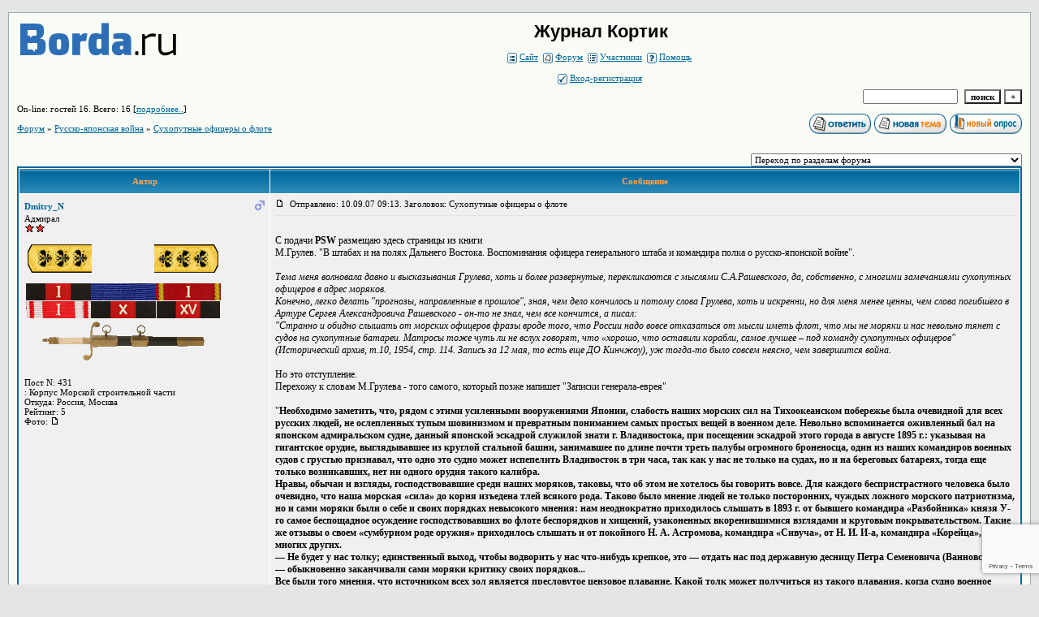

--- FILE ---
content_type: text/html; charset=windows-1251
request_url: https://kortic.borda.ru/?1-16-150-00000013-000-0-0-1190242876
body_size: 20383
content:
<!DOCTYPE html><HTML><HEAD><TITLE>Журнал  Кортик </TITLE><STYLE type=text/css>BODY{margin:10px;margin-top:15px;margin-bottom:10px;}td{font-family:Verdana;}.font1{font-size:12px;}.font2{font-size:11px;font-weight:400;}.font3{font-size:11px;font-weight:700;}.font4{font-size:15px;}.font5{font-size:11px;font-weight:700;COLOR:#ffa450;}.font6{font-size:11px;font-weight:700;}a:link{color:#006699;text-decoration:none;}a:visited{color:#5493b4;text-decoration:none;}a:hover{color: #dd6900;text-decoration:underline;}tr.font3 {HEIGHT: 28px;BACKGROUND-IMAGE: url(//forum24.ru/gif/skin/fon3.gif);}tr.font5 {HEIGHT: 30px;BACKGROUND-IMAGE: url(//forum24.ru/gif/skin/fon4.gif);FONT-WEIGHT:700;}tr.font6 {HEIGHT: 28px;BACKGROUND-IMAGE: url(//forum24.ru/gif/skin/fon3.gif);}input,select,textarea{font-size:11px;font-family:Verdana;}textarea{width:100%;height:120;}input.sender{background-color:#ffffff;font-weight:700;border:1 outset rgb(0,0,0);}</STYLE></HEAD><BODY bgColor=#e5e5e5><table id='table-main' bgColor=#98aab1 cellSpacing=1 cellPadding=10 width=100% height=100% border=0><TR bgColor=#F8FCF5><TD valign=top><meta id="viewport" name="viewport" content="width=device-width, user-scalable=yes, initial-scale=1.0, minimum-scale=1.0, maximum-scale=2.0" /><link rel='stylesheet' type='text/css' href='//forum24.ru/static/borda_2215235934.css?16' /><script type="text/javascript">servertime=1768966462;</script><script type="text/javascript">var diz = new Array('//forum24.ru/gif/1','#006699','#E0E4E8','#D0D8E0','#F0F0F0','#F7F7F7','#FFFFFF','#FFFFFF','#006699','#E0E4E8','','новичок','уже был','был не раз','постоянный','бывалый','писатель','почетный писатель','заслуженный писатель','почти ветеран','ветеран форума');</script><script src="/doc/k/kortic/lang0.js" type="text/javascript"></script><script src='https://www.google.com/recaptcha/api.js?render=6LcKVH8UAAAAAMqfA8WQ-bln-62wz1VsLXAEwndL'></script><FORM action="/" method=POST>
<table id="header" width=100% border=0 cellPadding=0 cellSpacing=0><tr><td width=1 valign=top><a href=//borda.ru target=_blank><img src=//a.borda.ru/face/bordaLogo.png></a></td><td valign=top class=font2 align=center>
<div style='FONT-WEIGHT: bold; FONT-SIZE: 22px; LINE-HEIGHT: 120%; FONT-FAMILY: "Trebuchet MS",Verdana, Arial, Helvetica, sans-serif;'>Журнал  Кортик </div><br>

    <img align=absmiddle src="//forum24.ru/gif/1/i0.gif" width=12 height=13>&#160;<a href="http://www.kortic.spb.ru/"><u>Сайт</u></a>&#160;
<img align=absmiddle src="//forum24.ru/gif/1/i1.gif" width=12 height=13>&#160;<a href="/"><u>Форум</u></a>&#160; <img align=absmiddle src="//forum24.ru/gif/1/i2.gif" width=12 height=13>&#160;<a href="/?13"><u>Участники</u></a>&#160;
<img align=absmiddle src="//forum24.ru/gif/1/i3.gif" width=12 height=13>&#160;<a target=_blank href="/gif/img/help.htm"><u>Помощь</u></a>&#160;

            <br><br>
        <img align=absmiddle src="//forum24.ru/gif/1/i10.gif" width=12 height=13>&#160;<a href=javascript:tabviz('tabhid');><u>Вход-регистрация</u></a>&#160;

    </td></tr><tr colspan=2 height=5><td></td></tr></table><div align=right>

<table border=0 cellPadding=0 cellSpacing=0>
<tr><td align=right nowrap><input type=text name=chto size=17 maxlength=100 value="">
<input type=hidden name=work value=16>&#160;<INPUT class=sender type=Submit value="поиск">
<INPUT class=sender type=button value="+" onclick=javascript:trviz('search')></td></tr><tr style="position:absolute;visibility:hidden" id="search">
<td class=font2 nowrap align=right><input type=radio name=kakiskat value=1 checked style="border:0">фразу
<input type=radio name=kakiskat value=2 style="border:0">слово
<input type=radio name=kakiskat value=3 style="border:0">все слова
</td></tr>
</table>

    </div>

<table border=0 cellPadding=0 cellSpacing=0 width=100%><tr><td class=font2>On-line:


гостей&#160;16.&#160;Всего:&#160;16 [<a href="/?17"><u>подробнее..</u></a>]

</td>
</tr></table>
</FORM>
<FORM action="/" method=POST><INPUT type=hidden name=parol value=""><input type=hidden name=statisc value="">
<TABLE id="tabhid" style="position:absolute;visibility:hidden" bgColor="#006699" border=0 cellPadding=0 cellSpacing=1 width=80%><TR><TD>
<TABLE bgColor="#FFFFFF" border=0 cellPadding=6 cellSpacing=1 width=100%>
<TR class=font1 bgcolor="#F0F0F0"><TD width=50% nowrap>имя:&#160;
<input type=text name=nick size=10 maxlength=20 value="">&#160;&#160; пароль:&#160;
<input type=password name=pass size=10 maxlength=20>&#160;
<INPUT class=sender type=Submit value="OK"></TD><TD>
<input type=checkbox style="border:0" name=newreg id=newreg onclick="init_captcha();"> - <label for="newreg">зарегистрироваться, я новый участник</label><br>
<input type=checkbox style="border:0" name=zabilpass id=forgetpass> - <label for="forgetpass">я забыл пароль, прошу выслать на е-майл</label></TD>
<input type="hidden" class="token" name="token" value="">
</TR></TABLE></TD></TR></TABLE></FORM>


<div id='ad-head' style='text-align: center;'><!--<noindex>--><div class='stargate' style='max-height:300px; overflow:hidden;'><!-- Yandex.RTB R-A-515015-1 -->
<div id="yandex_rtb_R-A-515015-1"></div>
<script type="text/javascript">
    (function(w, d, n, s, t) {
        w[n] = w[n] || [];
        w[n].push(function() {
            Ya.Context.AdvManager.render({
                blockId: "R-A-515015-1",
                renderTo: "yandex_rtb_R-A-515015-1",
                async: true
            });
        });
        t = d.getElementsByTagName("script")[0];
        s = d.createElement("script");
        s.type = "text/javascript";
        s.src = "//an.yandex.ru/system/context.js";
        s.async = true;
        t.parentNode.insertBefore(s, t);
    })(this, this.document, "yandexContextAsyncCallbacks");
</script>
<script async src="https://cdn.digitalcaramel.com/caramel.js"></script>
<script>window.CaramelDomain = "borda.ru"</script></div><!--</noindex>--></div>




<TABLE id="navigator-table" cellPadding=0 cellSpacing=0 border=0 width=100%><TR><TD class=font2 valign=top rowspan=2><br>
    <A href="/"><u>Форум</u></A>
     » <a href="/?0-16-0"><u>Русско-японская война</u></a>

             » <A href="/?1-16-0-00000013-000-0-0"><u>Сухопутные офицеры о флоте</u></a>
    


<BR><BR>


</TD><TD nowrap class=font4 align=right width=40%>
                                                            <A href="javascript:f3('000')"><IMG src="//forum24.ru/gif/1/rt.gif" border=0 alt="Ответить"></A>
                                        <A href="/?2-16"><IMG src="//forum24.ru/gif/1/nt.gif" border=0 alt="Новая тема"></A> <A href="/?3-16"><IMG src="//forum24.ru/gif/1/pt.gif" border=0 alt="Новый опрос"></A>
                            </TD></TR><TR>
        <TD align=right>

    <br><form><select class="selform" OnChange="if(!document.getElementsByName('movealltem')[0].checked){top.location.href=this.options[this.selectedIndex].value}">
    	<option selected value="#">Переход по разделам форума</option>
            <option value="?0-1">Alma-mater</option>
            <option value="?0-4">Карьера и история повседневности</option>
            <option value="?0-19">Судьбы морские</option>
            <option value="?0-5">Внимание, поиск!</option>
            <option value="?0-10">Размещение фотографий, опознание людей на них и т.д. и т.п. :-)</option>
            <option value="?0-14">По морям по волнам</option>
            <option value="?0-7">&quot;Железный&quot; раздел</option>
            <option value="?0-15">Первая мировая война</option>
            <option value="?0-17">Гражданская война </option>
            <option value="?0-3">Новейшая история</option>
            <option value="?0-18">Русские морские крепости</option>
            <option value="?0-22">Кординаты памяти</option>
            <option value="?0-24">Непознанное и неопознанное на водах</option>
            <option value="?0-6">Награды и униформа</option>
            <option value="?0-12">Какой &quot;Кортик&quot; Вам интересен?</option>
            <option value="?0-11">Книги, журналы, статьи</option>
            <option value="?0-2">Море в искусстве и творчестве</option>
            <option value="?0-9">После вахты</option>
            <option value="?0-8">Баталерка</option>
            <option value="?0-13">Морское Собрание</option>
            <option value="?0-20">Архив</option>
            <option value="?0-0">Закрытый Железный раздел</option>
            <option value="?0-23">Административный</option>
            <option value="?0-16">Русско-японская война</option>
        <option value="?0-20">Архив</option>
    </select>
    <div class=font2
             style="display:none"
        >перенос <input type=checkbox style="border:0" name="movealltem"></div>
    </form>

</TD></TR></TABLE>
<script>document.title='Сухопутные офицеры о флоте';</script>	

	    <TABLE bgColor="#006699" align=center border=0 cellPadding=0 cellSpacing=2 width=100%><TR><TD><TABLE id="posts-table" align=center bgColor="#FFFFFF" border=0 cellPadding=6 cellSpacing=1 width=100%><TR align=center class=font5 bgColor="#006699"><TD width=25%>Автор</TD><TD width=75%>Сообщение</TD></TR>


<TR bgColor="#F0F0F0"><TD valign=top><table class="user-table" border=0 cellPadding=0 cellSpacing=0 width=100%><tr><td>
<div class=font3>
            <A href="javascript:pst3('Dmitry_N','','000','[b]','[/b]');">
    	<b>Dmitry_N</b>
    </A>
</div></td><td align=right>
    <img src="//forum24.ru/gif/img/pol1.gif">
</td></tr><tr><td colspan=2 valign=top><div class=font2>Адмирал<br>
<IMG src="//forum24.ru/gif/1/s6.gif" alt="">
<br>
            <br><img src="//kortic.borda.ru/avr/k/kortic/avatar/dmitryn.gif"><br>
    <br></div></td></tr><tr><td colspan=2 valign=bottom class=font2>
            Пост N: 431<br>
                : Корпус Морской строительной части<br>
                Откуда: Россия, Москва<br>
                Рейтинг:
                5
                <br>

        <TABLE id="0001" style="position:absolute;visibility:hidden;z-index:200;" width=200 bgColor="#FFFFFF" border=0 cellPadding=6 cellSpacing=1 width=100%>
        	<TR bgColor="#F0F0F0"><TD vAlign=top class=font2>
        		<FORM action="/" target=gw method=POST onSubmit=javascript:reytopen("000","");>
        			<INPUT type=Hidden name=work value=36><INPUT type=Hidden name=razdel value="dmitryn">
        			<INPUT type=Hidden name=adresat value="dmitryn"><input type=hidden name=ballr value='plus'>плюс почему Вы так решили:
        			<br><textarea rows=5 cols=20 name=pochemu style="width:100%;height:40;"></textarea>
        			<br><input type=submit value="Оценить"><input type=checkbox name=podpis style="border:0" checked> - подписаться
        		</form>
        	</td></tr>
        </table>
        <TABLE id="0002" style="position:absolute;visibility:hidden;z-index:200;" width=200 bgColor="#FFFFFF" border=0 cellPadding=6 cellSpacing=1 width=100%>
        	<TR bgColor="#F0F0F0"><TD vAlign=top class=font2>
        		<FORM action="/" target=gw method=POST onSubmit=javascript:reytopen("000","");>
        			<INPUT type=Hidden name=work value=36><INPUT type=Hidden name=razdel value="dmitryn">
        			<INPUT type=Hidden name=adresat value="dmitryn">
        			<input type=hidden name=ballr value='minus'>минуспочему Вы так решили:
        			<br><textarea rows=5 cols=20 name=pochemu style="width:100%;height:40;"></textarea>
        			<br><input type=submit value="Оценить"><input type=checkbox name=podpis style="border:0" checked> - подписаться
        		</form>
        	</td></tr>
        </table>
                Фото: <a target=_blank href="http://dnicko.pochta.ru/manchgur.jpg"><IMG src="//forum24.ru/gif/img/p.gif" border=0 width=12 height=9></a><br>
    
            

</td></tr></table></TD><TD vAlign=top><div class=font2>
	<a href="/?1-16-150-00000013-000-0-0#000" name="000">
<IMG src="//forum24.ru/gif/img/p.gif" border=0 width=12 height=9 alt="ссылка на сообщение">
	</a>
&#160;Отправлено: 10.09.07 09:13. Заголовок: Сухопутные офицеры о флоте
</div><hr size=1 color="#E0E4E8"><div class=font1><BR>С подачи <b>PSW</b> размещаю здесь страницы из книги  <BR> М.Грулев. &#34;В штабах и на полях Дальнего Востока. Воспоминания офицера генерального штаба и командира полка о русско-японской войне&#34;. <BR>  <BR> <i>Тема меня волновала давно и высказывания Грулева, хоть и более развернутые, перекликаются с мыслями С.А.Рашевского, да, собственно, с многими замечаниями сухопутных офицеров в адрес моряков.  <BR> Конечно, легко делать &#34;прогнозы, направленные в прошлое&#34;, зная, чем дело кончилось и потому слова Грулева, хоть и искренни, но для меня менее ценны, чем слова погибшего в Артуре Сергея Александровича Рашевского - он-то не знал, чем все кончится, а писал: <BR> &#34;Странно и обидно слышать от морских офицеров фразы вроде того, что России надо вовсе отказаться от мысли иметь флот, что мы не моряки и нас невольно тянет с судов на сухопутные батареи. Матросы тоже чуть ли не вслух говорят, что «хорошо, что оставили корабли, самое лучшее – под команду сухопутных офицеров&#34; (Исторический архив, т.10, 1954, стр. 114. Запись за 12 мая, то есть еще ДО Кинчжоу), уж тогда-то было совсем неясно, чем завершится война.</i> <BR>  <BR> Но это отступление.  <BR> Перехожу к словам М.Грулева - того самого, который позже напишет &#34;Записки генерала-еврея&#34; <BR>  <BR> &#34;<b>Необходимо заметить, что, рядом с этими усиленными вооружениями Японии, слабость наших морских сил на Тихоокеанском побережье была очевидной для всех русских людей, не ослепленных тупым шовинизмом и превратным пониманием самых простых вещей в военном деле. Невольно вспоминается оживленный бал на японском адмиральском судне, данный японской эскадрой служилой знати г. Владивостока, при посещении эскадрой этого города в августе 1895 г.: указывая на гигантское орудие, выглядывавшее из круглой стальной башни, занимавшее по длине почти треть палубы огромного броненосца, один из наших командиров военных судов с грустью признавал, что одно это судно может испепелить Владивосток в три часа, так как у нас не только на судах, но и на береговых батареях, тогда еще только возникавших, нет ни одного орудия такого калибра. <BR> Нравы, обычаи и взгляды, господствовавшие среди наших моряков, таковы, что об этом не хотелось бы говорить вовсе. Для каждого беспристрастного человека было очевидно, что наша морская «сила» до корня изъедена тлей всякого рода. Таково было мнение людей не только посторонних, чуждых ложного морского патриотизма, но и сами моряки были о себе и своих порядках невысокого мнения: нам неоднократно приходилось слышать в 1893 г. от бывшего командира «Разбойника» князя У-го самое беспощадное осуждение господствовавших во флоте беспорядков и хищений, узаконенных вкоренившимися взглядами и круговым покрывательством. Такие же отзывы о своем «сумбурном роде оружия» приходилось слышать и от покойного Н. А. Астромова, командира «Сивуча», от Н. И. И-а, командира «Корейца», и от многих других. <BR> — Не будет у нас толку; единственный выход, чтобы водворить у нас что-нибудь крепкое, это — отдать нас под державную десницу Петра Семеновича (Ванновского) — обыкновенно заканчивали сами моряки критику своих порядков... <BR> Все были того мнения, что источником всех зол является пресловутое цензовое плавание. Какой толк может получиться из такого плавания, когда судно военное обращается для командира в своего рода почтовую станцию для продолжающего свое путешествие путника. Командир знает, что он является на судне хозяином лишь короткое время для цензовой выслуги, после которой он обязательно уступает место другому. При таких условиях военное судно является не столько орудием боя, сколько инструментом для выслуги следующего чина. По собственному признанию командиров судов, все внимание их во время командования обращено лишь на выгадывание остатков от угля, смазки, краски, пакли и т.д. На изучение судна времени не остается; да это и не представляется столь существенным, обещающим ближайшие непосредственные результаты. Неудивительно поэтому, что командиры судов являлись весьма часто на командуемых ими судах в виде заезжих гостей, не только не имеющих понятия о неизбежных особенностях своего корабля, о его сильных и слабых сторонах, но часто не могущих даже ориентироваться на командуемом ими судне — попасть туда, куда хочется, без помощи проводника.</b> <BR>  <BR> (продолжение следует) <BR>  <BR>  <BR> <BR><BR></div>
<FORM action="/" method=POST target=gw><table width=100% cellPadding=0 cellSpacing=0 border=0><tr class=font2 valign=bottom><td><i></i></td><td align=right>

<a href=#msgid_t alt="" title="">Спасибо:&#160;0</a>&#160;<INPUT type=Hidden name=work value=42><INPUT type=Hidden name=razdel value="16"><INPUT type=Hidden name=msgid value="000"><INPUT type=Hidden name=filenumber value="00000013"><INPUT type=Hidden name=addspasibofromuser value="">
</td></tr></form></table>
</td></tr><tr bgColor="#F0F0F0"><td><a href=javascript:window.scroll(0,0);><IMG src="//forum24.ru/gif/img/pg.gif" width=33 height=11 border=0></a></td><td>


<A target=_blank href="/?32-dmitryn"><IMG src="//forum24.ru/gif/1/pr.gif" border=0 alt="Профиль"></A><A onMouseOver="get_selection();" href="javascript:pst3(selek,'Dmitry_N','000','','');"><IMG src="//forum24.ru/gif/1/q.gif" border=0 alt="Цитата"></A>            <A href="javascript:f3('000');"><IMG src="//forum24.ru/gif/1/r.gif" border=0 alt="Ответить"></A>
        
</TD></TR>

    <TR class=font1><TD colspan=2 bgcolor="#E0E4E8" align=center>
            Ответов - 4
                                         [<a href="/?1-16-150-00000013-000-0-1"><u>только новые</u></a>]
                </TD></TR>
<TR><TD colspan=2 bgcolor="#E0E4E8" align=center class=font2><div class=font2><!--<noindex>--><div class='stargate' style='max-height:300px; overflow:hidden;'><!-- Yandex.RTB R-A-292552-3 -->
<div id="yandex_rtb_R-A-292552-3"></div>
</div><!--</noindex>--></div><br><br></TD></TR>		

	

<TR bgColor="#D0D8E0"><TD valign=top><table class="user-table" border=0 cellPadding=0 cellSpacing=0 width=100%><tr><td>
<div class=font3>
            <A href="javascript:pst3('Dmitry_N','','001','[b]','[/b]');">
    	<b>Dmitry_N</b>
    </A>
</div></td><td align=right>
    <img src="//forum24.ru/gif/img/pol1.gif">
</td></tr><tr><td colspan=2 valign=top><div class=font2>Адмирал<br>
<IMG src="//forum24.ru/gif/1/s6.gif" alt="">
<br>
            <br><img src="//kortic.borda.ru/avr/k/kortic/avatar/dmitryn.gif"><br>
    <br></div></td></tr><tr><td colspan=2 valign=bottom class=font2>
            Пост N: 432<br>
                : Корпус Морской строительной части<br>
                Откуда: Россия, Москва<br>
                Рейтинг:
                5
                <br>

        <TABLE id="0011" style="position:absolute;visibility:hidden;z-index:200;" width=200 bgColor="#FFFFFF" border=0 cellPadding=6 cellSpacing=1 width=100%>
        	<TR bgColor="#F0F0F0"><TD vAlign=top class=font2>
        		<FORM action="/" target=gw method=POST onSubmit=javascript:reytopen("001","");>
        			<INPUT type=Hidden name=work value=36><INPUT type=Hidden name=razdel value="dmitryn">
        			<INPUT type=Hidden name=adresat value="dmitryn"><input type=hidden name=ballr value='plus'>плюс почему Вы так решили:
        			<br><textarea rows=5 cols=20 name=pochemu style="width:100%;height:40;"></textarea>
        			<br><input type=submit value="Оценить"><input type=checkbox name=podpis style="border:0" checked> - подписаться
        		</form>
        	</td></tr>
        </table>
        <TABLE id="0012" style="position:absolute;visibility:hidden;z-index:200;" width=200 bgColor="#FFFFFF" border=0 cellPadding=6 cellSpacing=1 width=100%>
        	<TR bgColor="#F0F0F0"><TD vAlign=top class=font2>
        		<FORM action="/" target=gw method=POST onSubmit=javascript:reytopen("001","");>
        			<INPUT type=Hidden name=work value=36><INPUT type=Hidden name=razdel value="dmitryn">
        			<INPUT type=Hidden name=adresat value="dmitryn">
        			<input type=hidden name=ballr value='minus'>минуспочему Вы так решили:
        			<br><textarea rows=5 cols=20 name=pochemu style="width:100%;height:40;"></textarea>
        			<br><input type=submit value="Оценить"><input type=checkbox name=podpis style="border:0" checked> - подписаться
        		</form>
        	</td></tr>
        </table>
                Фото: <a target=_blank href="http://dnicko.pochta.ru/manchgur.jpg"><IMG src="//forum24.ru/gif/img/p.gif" border=0 width=12 height=9></a><br>
    
            

</td></tr></table></TD><TD vAlign=top><div class=font2>
	<a href="/?1-16-150-00000013-000-0-0#001" name="001">
<IMG src="//forum24.ru/gif/img/p.gif" border=0 width=12 height=9 alt="ссылка на сообщение">
	</a>
&#160;Отправлено: 10.09.07 09:16. Заголовок: Re:
</div><hr size=1 color="#E0E4E8"><div class=font1><BR><b>У нас принято даже в отношении солдатской винтовки установившееся требование, что солдат должен знать свою винтовку, т.е. знать ее особенности, присущие каждому отдельному экземпляру. Без лишних слов понятно, что современные броненосцы таят в себе неизмеримо более сложные особенности, имеющие огромное значение при управлении судном. Чтобы сколько-нибудь изучить гигантские плавучие крепости с бесчисленным множеством в высшей степени сложных механизмов, едва ли достаточно было бы и всего служебного века морского офицера; а тут является готовый «командир», призванный управлять этим судном с его многочисленными машинами, не только не имея никакого понятия о норове, об особенностях данного броненосца — что возможно узнать лишь после продолжительного на нем плавания,— но часто не зная просто, что есть на судне и чего не имеется. Неудивительно при таких условиях, что у нас так часты аварии даже под Петербургом и Кронштадтом,— что даже по дороге в Петергоф со своим министром командиры судов сбиваются с надлежащего пути и терпят крушение. <BR> Все это неминуемо обусловливается полнейшим сумбуром, внесенным в последние десятилетия в организацию прохождения службы по морскому ведомству. В прежнее время существовал особый корпус штурманских офицеров, которые иногда весь век свой служили на одном и том же судне, составляя как бы нераздельную с ним часть; офицеры эти знали все мельчайшие особенности своего корабля и являлись вполне сведущими по части кораблевождения, выделяя из своей среды оставшийся ныне лишь в преданиях тип «морского волка». <BR> В настоящее время, при чрезвычайно усложнившихся машинах и механизмах современного боевого судна, дело кораблевождения стало гораздо сложнее; но прежних штурманов уже нет, ибо наши реформаторы морского ведомства предъявили разумное в теории, но неосуществимое на практике требование: на судне каждый офицер должен знать все — и штурманскую часть, и минное дело, и артиллерийское и пр. При сложности устройства нынешних морских боевых судов это недостижимо; и в результате морские офицеры не знают ничего, сколько-нибудь сносно, из того, что они обязаны знать. Это не мешает, однако, морским офицерам и командирам проникнуться апломбом всеведения: недавно, в апреле текущего года, на столбцах даже «Русского инвалида», т. е. перед читателями, сухопутными офицерами — моряк-офицер проговорился, что среди морских офицеров укоренилось убеждение в их превосходстве в отношении универсальности знаний, и образования вообще, над офицерами сухопутными. <BR> Следуя провозглашенному свыше принципу обязательности всезнания, командир военного судна в 1889 г., ничтоже сумняшеся, высадил своего врача на берег в Шанхае, уверяя, что «на военном судне нет и не может быть ничего такого, чего не знает командир...» <BR> Таким образом, по логике наших смелых морских реформаторов, вышло так, что когда военные суда были проще, то для них требовались разные специалисты, а когда военно-морская техника значительно усложнилась, то оказалось возможным упразднить совершенно обязательность специальных знаний. Неудивительно поэтому, что умудренный горьким опытом адмирал Рожественский в № 45 журнала «Море», в отношении характеристики личного состава морского ведомства, приходит к такому печальному выводу: «Система образования личного состава настолько устарела, что если б лучшими нашими людьми укомплектовать в настоящее время эскадру из «Dreadneugh&#39;oB», идеально построенных и образцово снаряженных за границей, то такая эскадра, вследствие недостаточного развития и навыка личного состава, прогрессивно теряла бы боевое значение и при столкновении с равным числом более старых линейных кораблей любого из первоклассных флотов была бы разбита наголову...» <BR> Нам, сухопутным офицерам на Дальнем Востоке, приходилось часто с горечью видеть и слышать про постоянные аварии наших военных судов в домашних внутренних водах на рейде Владивостока, в заливах Амурском, Аскольда, которые, казалось бы, наши моряки должны бы знать, как свой собственный двор. И — что всего хуже — все эти аварии, имевшие часто в основе преступную небрежность, или полное невежество в своем деле, оставались постоянно совершенно безнаказанными, а затем еще хуже то, что эта безнаказанность организована законом, с заранее обдуманным намерением низвести на нет наказания за такие аварии: потому что простой наивности со стороны законодателя трудно предположить, когда заботливо устроено заранее круговое поручительство в общей безнаказанности. <BR> Случилась, например, авария с «Маньчжуром»; отдается приказ о назначении суда, а членами суда собираются ко мандиры «Корейца», «Сивуча», «Разбойника» и т. д., которые разбирают и судят — виноват ли тут их близкий друг и товарищ в какой-нибудь небрежности, или тут действовали пресловутые «forces majeures» — спасительная для моряков стихия, покрывающая все и всех. Помимо чувств дружбы и товарищеской солидарности, приговором членов суда в подобных случаях руководит еще обязательность взаимной выручки,— потому что завтра же может случиться авария с судном кого-нибудь из членов суда, и ему придется поменяться ролью с подсудимым. Ясно, что при таких условиях приговоры суда отличаются всегда крайней снисходительностью,— чтобы не сказать больше, оставляющей почти совершенно безнаказанными явную небрежность, а иногда и заведомую преступность по службе. <BR> Высказанная здесь мысль, как нам кажется, едва ли требует для подтверждения ссылку на какие-нибудь факты; кто их не знает, не наблюдал сам, не слыхал, или не читал про массу печальных курьезов этого рода, давно уже ставших притчей во языцех, даже среди самих моряков. Но, чтобы не быть совершенно голословным, я приведу на выдержку пару таких фактов из числа многих других, имевших место во Владивостоке в короткое сравнительно время. Прислало морское ведомство, кажется, в 1890 г. ледокол «Силач» для пропуска в зимнее время приходящих судов из открытого моря в замерзший рейд Владивостока. </b> <BR>  <BR> (продолжение следует)<BR><BR></div>
<FORM action="/" method=POST target=gw><table width=100% cellPadding=0 cellSpacing=0 border=0><tr class=font2 valign=bottom><td><i></i></td><td align=right>

<a href=#msgid_t alt="" title="">Спасибо:&#160;0</a>&#160;<INPUT type=Hidden name=work value=42><INPUT type=Hidden name=razdel value="16"><INPUT type=Hidden name=msgid value="001"><INPUT type=Hidden name=filenumber value="00000013"><INPUT type=Hidden name=addspasibofromuser value="">
</td></tr></form></table>
</td></tr><tr bgColor="#D0D8E0"><td><a href=javascript:window.scroll(0,0);><IMG src="//forum24.ru/gif/img/pg.gif" width=33 height=11 border=0></a></td><td>


<A target=_blank href="/?32-dmitryn"><IMG src="//forum24.ru/gif/1/pr.gif" border=0 alt="Профиль"></A><A onMouseOver="get_selection();" href="javascript:pst3(selek,'Dmitry_N','001','','');"><IMG src="//forum24.ru/gif/1/q.gif" border=0 alt="Цитата"></A>            <A href="javascript:f3('001');"><IMG src="//forum24.ru/gif/1/r.gif" border=0 alt="Ответить"></A>
        
</TD></TR>

		

	

<TR bgColor="#E0E4E8"><TD valign=top><table class="user-table" border=0 cellPadding=0 cellSpacing=0 width=100%><tr><td>
<div class=font3>
            <A href="javascript:pst3('Dmitry_N','','002','[b]','[/b]');">
    	<b>Dmitry_N</b>
    </A>
</div></td><td align=right>
    <img src="//forum24.ru/gif/img/pol1.gif">
</td></tr><tr><td colspan=2 valign=top><div class=font2>Адмирал<br>
<IMG src="//forum24.ru/gif/1/s6.gif" alt="">
<br>
            <br><img src="//kortic.borda.ru/avr/k/kortic/avatar/dmitryn.gif"><br>
    <br></div></td></tr><tr><td colspan=2 valign=bottom class=font2>
            Пост N: 433<br>
                : Корпус Морской строительной части<br>
                Откуда: Россия, Москва<br>
                Рейтинг:
                5
                <br>

        <TABLE id="0021" style="position:absolute;visibility:hidden;z-index:200;" width=200 bgColor="#FFFFFF" border=0 cellPadding=6 cellSpacing=1 width=100%>
        	<TR bgColor="#F0F0F0"><TD vAlign=top class=font2>
        		<FORM action="/" target=gw method=POST onSubmit=javascript:reytopen("002","");>
        			<INPUT type=Hidden name=work value=36><INPUT type=Hidden name=razdel value="dmitryn">
        			<INPUT type=Hidden name=adresat value="dmitryn"><input type=hidden name=ballr value='plus'>плюс почему Вы так решили:
        			<br><textarea rows=5 cols=20 name=pochemu style="width:100%;height:40;"></textarea>
        			<br><input type=submit value="Оценить"><input type=checkbox name=podpis style="border:0" checked> - подписаться
        		</form>
        	</td></tr>
        </table>
        <TABLE id="0022" style="position:absolute;visibility:hidden;z-index:200;" width=200 bgColor="#FFFFFF" border=0 cellPadding=6 cellSpacing=1 width=100%>
        	<TR bgColor="#F0F0F0"><TD vAlign=top class=font2>
        		<FORM action="/" target=gw method=POST onSubmit=javascript:reytopen("002","");>
        			<INPUT type=Hidden name=work value=36><INPUT type=Hidden name=razdel value="dmitryn">
        			<INPUT type=Hidden name=adresat value="dmitryn">
        			<input type=hidden name=ballr value='minus'>минуспочему Вы так решили:
        			<br><textarea rows=5 cols=20 name=pochemu style="width:100%;height:40;"></textarea>
        			<br><input type=submit value="Оценить"><input type=checkbox name=podpis style="border:0" checked> - подписаться
        		</form>
        	</td></tr>
        </table>
                Фото: <a target=_blank href="http://dnicko.pochta.ru/manchgur.jpg"><IMG src="//forum24.ru/gif/img/p.gif" border=0 width=12 height=9></a><br>
    
            

</td></tr></table></TD><TD vAlign=top><div class=font2>
	<a href="/?1-16-150-00000013-000-0-0#002" name="002">
<IMG src="//forum24.ru/gif/img/p.gif" border=0 width=12 height=9 alt="ссылка на сообщение">
	</a>
&#160;Отправлено: 10.09.07 09:23. Заголовок: Re:
</div><hr size=1 color="#E0E4E8"><div class=font1><BR><b>Проработав с грехом пополам одну-две зимы, с постоянными авариями и починками, «Силач» окончательно занемог зимой 1893 г. и почил затем от всяких трудов; причина заключалась в том, что когда в разгар рождественских праздников потребовалось сдвинуть «Силача» с места среди замерзшего кругом льда, положили динамитные патроны слишком близко к носу ледокола и вместо льда взорвали нос собственного корабля. Случился такой казус во время рождественских праздников, после шумного пиршества в кают-компании; поэтому суд, конечно, был снисходителен к таким смягчающим вину обстоятельствам. Злые языки, однако, утверждали, что экипаж «Силача» весьма доволен тем, что динамитные патроны легли ближе, чем следует, к носу ледокола: представьте себе, в самом деле, по ложение моряков зимой: товарищи все на берегу, отдыхают после летних трудов; тут, кстати, Святки — хочется попраздновать кому с кумой, в матросской слободке, а кому за кадрилью с «предметом страсти» в Морском собрании и — вместо всего этого — не угодно ли разводить пары и, как глупый маятник, двигаться взад и вперед в лютый холод среди льда, по узкому каналу... Весьма естественно, что экипаж «Силача» был весьма доволен происшедшим казусом с повреждением носа своего ледокола; так не в пример приятнее: морское довольствие идет само собой, а тем временем гуляй на берегу, пока произведут ремонт; а тут и лето — ледокола работа кончается. <BR> Среди судей приведенного сейчас казуса с «Силачом» был и командир «Сивуча», покойный ныне Н.А. Астромов, который был также весьма снисходителен, как и другие; за что скоро почувствовал признательность к себе со стороны командира «Силача». Случилось это следующим образом: выходил «Сивуч» в море на стрельбу, и по возвращении на рейд, опять-таки после парадного обеда с праздничной выпивкой, которыми кают-компания чествовала находившегося на берегу своего адмирала («морское довольствие», как известно, отличается в кают-компаниях обилием беспошлинных питий всякого рода), командир возымел хвастливое намерение показать адмиралу, что он своим «Сивучом» может и на тесном рейде «восьмерки выписывать», и... с первого же шага задел винт «Маньчжура» и погнул винтовой вал настолько, что пришлось отправить судно на продолжительный pe.-j монт в японские доки. Конечно, на бывшем вслед затем суде командир «Силача» реваншировал со своей стороны заслуженной снисходительностью командиру «Сивуча»; тут, правда, свидетелем был и сам адмирал, но он также не чужд морских традиций: притом же он сам в это время находился на палубе «Сивуча» в качестве зрителя, созерцая, как командир его будет «восьмерки выписывать»... <BR> Не лучше обстояло дело и с боевой подготовкой личного состава нашего флота вообще. В одном из своих приказов, отданных адмиралом Рожественским во время продолжительного стояния нашей эскадры под Мадагаскаром, по пути к Владивостоку, адмирал указывает на полное неумение офицеров и комендоров обращаться со своими орудиями, неумение стрелять и т. д. Но почему подобные приказы только теперь стали достоянием широких кругов общества? Почему понадобились такие ужасные катастрофы, как позорное поражение нашего флота под Цусимой, чтобы они решились громко сказать то, что у них давно служило злобой дня при беседе между собой в своем интимном товарищеском кругу? <BR> Видя вкоренившиеся злоупотребления, узаконенное безделье, растлевающее влияние ложных начал, внесенных в дело боевой подготовки личного состава, многим давно уже очевидно было, что крушение наших морских сил неминуемо при первой встрече с врагом; что это искусственно взращенное чрезмерными заботами императора Александра III оранжерейное растение погибнет при первом дуновении суровых требований войны. Но кто же позволил бы себе высказать откровенно слово правды, задевающее отборнейший у нас род оружия, пользующийся наибольшими привилегиями и нежными заботами, комплектуемый сливками аристократии, мнящий себя, помимо всего, и наиболее образованным! Неудивительно, что один из талантливых публицистов «Нового времени», князь А. М. Волконский, приходит к такому беспощадному выводу о современном состоянии наших морских сил: «Беспристрастие заставляет признать, что как ни повинны мы, все и каждый, в бедствиях, постигших Россию, но ни в одной отрасли государственного механизма всеобщее разложение не сказалось в такой мере, как во флоте. Морская политика выразилась в отсутствии станций на мировых путях, морская стратегия — в неправильном распределении флота между Владивостоком и Артуром; морская тактика — в мирной высадке японцев у Бицзыво, часах в пяти от Порт-Артурской эскадры; морская техника — в частых бедствиях от собственных мин, в не долетавших или не разрывавшихся снарядах. Нужно ли повторять общеизвестное о подборе начальников, о недостаточной близости офицеров к командам, о бессистемности и ошибках кораблестроения и о горшем всего — о флоте, как очаге военного бунта...» <BR> </b> <BR> (окончание следует)<BR><BR></div>
<FORM action="/" method=POST target=gw><table width=100% cellPadding=0 cellSpacing=0 border=0><tr class=font2 valign=bottom><td><i></i></td><td align=right>

<a href=#msgid_t alt="" title="">Спасибо:&#160;0</a>&#160;<INPUT type=Hidden name=work value=42><INPUT type=Hidden name=razdel value="16"><INPUT type=Hidden name=msgid value="002"><INPUT type=Hidden name=filenumber value="00000013"><INPUT type=Hidden name=addspasibofromuser value="">
</td></tr></form></table>
</td></tr><tr bgColor="#E0E4E8"><td><a href=javascript:window.scroll(0,0);><IMG src="//forum24.ru/gif/img/pg.gif" width=33 height=11 border=0></a></td><td>


<A target=_blank href="/?32-dmitryn"><IMG src="//forum24.ru/gif/1/pr.gif" border=0 alt="Профиль"></A><A onMouseOver="get_selection();" href="javascript:pst3(selek,'Dmitry_N','002','','');"><IMG src="//forum24.ru/gif/1/q.gif" border=0 alt="Цитата"></A>            <A href="javascript:f3('002');"><IMG src="//forum24.ru/gif/1/r.gif" border=0 alt="Ответить"></A>
        
</TD></TR>

		

	

<TR bgColor="#D0D8E0"><TD valign=top><table class="user-table" border=0 cellPadding=0 cellSpacing=0 width=100%><tr><td>
<div class=font3>
            <A href="javascript:pst3('Dmitry_N','','003','[b]','[/b]');">
    	<b>Dmitry_N</b>
    </A>
</div></td><td align=right>
    <img src="//forum24.ru/gif/img/pol1.gif">
</td></tr><tr><td colspan=2 valign=top><div class=font2>Адмирал<br>
<IMG src="//forum24.ru/gif/1/s6.gif" alt="">
<br>
            <br><img src="//kortic.borda.ru/avr/k/kortic/avatar/dmitryn.gif"><br>
    <br></div></td></tr><tr><td colspan=2 valign=bottom class=font2>
            Пост N: 434<br>
                : Корпус Морской строительной части<br>
                Откуда: Россия, Москва<br>
                Рейтинг:
                5
                <br>

        <TABLE id="0031" style="position:absolute;visibility:hidden;z-index:200;" width=200 bgColor="#FFFFFF" border=0 cellPadding=6 cellSpacing=1 width=100%>
        	<TR bgColor="#F0F0F0"><TD vAlign=top class=font2>
        		<FORM action="/" target=gw method=POST onSubmit=javascript:reytopen("003","");>
        			<INPUT type=Hidden name=work value=36><INPUT type=Hidden name=razdel value="dmitryn">
        			<INPUT type=Hidden name=adresat value="dmitryn"><input type=hidden name=ballr value='plus'>плюс почему Вы так решили:
        			<br><textarea rows=5 cols=20 name=pochemu style="width:100%;height:40;"></textarea>
        			<br><input type=submit value="Оценить"><input type=checkbox name=podpis style="border:0" checked> - подписаться
        		</form>
        	</td></tr>
        </table>
        <TABLE id="0032" style="position:absolute;visibility:hidden;z-index:200;" width=200 bgColor="#FFFFFF" border=0 cellPadding=6 cellSpacing=1 width=100%>
        	<TR bgColor="#F0F0F0"><TD vAlign=top class=font2>
        		<FORM action="/" target=gw method=POST onSubmit=javascript:reytopen("003","");>
        			<INPUT type=Hidden name=work value=36><INPUT type=Hidden name=razdel value="dmitryn">
        			<INPUT type=Hidden name=adresat value="dmitryn">
        			<input type=hidden name=ballr value='minus'>минуспочему Вы так решили:
        			<br><textarea rows=5 cols=20 name=pochemu style="width:100%;height:40;"></textarea>
        			<br><input type=submit value="Оценить"><input type=checkbox name=podpis style="border:0" checked> - подписаться
        		</form>
        	</td></tr>
        </table>
                Фото: <a target=_blank href="http://dnicko.pochta.ru/manchgur.jpg"><IMG src="//forum24.ru/gif/img/p.gif" border=0 width=12 height=9></a><br>
    
            

</td></tr></table></TD><TD vAlign=top><div class=font2>
	<a href="/?1-16-150-00000013-000-0-0#003" name="003">
<IMG src="//forum24.ru/gif/img/p.gif" border=0 width=12 height=9 alt="ссылка на сообщение">
	</a>
&#160;Отправлено: 10.09.07 09:35. Заголовок: Re:
</div><hr size=1 color="#E0E4E8"><div class=font1><BR><b>Как только Япония окончила свою победоносную войну с Китаем и убедилась по вынужденному Симоносекскому дого вору, что главная опасность осуществлению ее заветных стремлений угрожает со стороны России — как сейчас же начала с удвоенной энергией готовиться к этой войне. Еще продолжались мирные переговоры в Симоносеках с уполномоченным китайского правительства Ли Хун-чжаном, шла оживленная дипломатическая переписка с правительствами России, Германии и Франции, выступившими против завоевательных планов Японии на материке Азии,— а тем временем японское правительство, как сказано выше, вызвало уже контрагентов из Америки для принятия огромных заказов по выполнению обширной судостроительной кампании. Не довольствуясь сделанными заказами, Япония в 1897 г. предприняла вторую судостроительную кампанию, которая была закончена в 1903 г. <BR> Со своей стороны и Россия, вслед за занятием Порт-Артура, начала также деятельно готовиться к возможной войне на Дальнем Востоке и приступила раньше всего к усилению своих морских сил в водах Тихого океана; с этой целью в распоряжение морского ведомства было ассигновано свыше 150 млн р., которыми обеспечивалось выполнение обширной судостроительной программы. Но выполнение сделанных заказов оказалось невозможным одновременно с усилением японского флота; так что к началу войны морские силы России и Японии в водах Великого океана представляются в следующем виде: <BR>  <BR> <pre> <BR> В России:                       Число судов          Орудий крупного калибра <BR> Эскадренных броненосцев              7                              190 <BR> Крейсеров бронепалубных              9                              112 <BR>             броненосных              4                              132 <BR>             вспомогательных и др.    4                               30 <BR> Канонерки и береговой обороны        7                               28 <BR> Миноносцев                          37                               24 <BR> Всего боевых судов                  66                              516 <BR>  <BR> В Японии: <BR> Эскадренных броненосцев              7                               220 <BR> Крейсеров бронепалубных             18                               224 <BR>                  броненосных         9                               241 <BR>            вспомогательных и др.     7                                48 <BR> Канонерки и берег. обороны          13                                66 <BR> Миноносцев                         106                                20 <BR> Всего боевых судов                 160                               819 <BR>  <BR> </pre> <BR>  <BR> Из простого сравнения видно, что ко времени дипломатических переговоров конца 1903 г., когда явно назревала война между Россией и Японией, морские силы последней в районе ожидавшегося столкновения почти вдвое превосходили силы нашей Тихоокеанской эскадры, что уже в немалой степени предвещало поражение нашему флоту в самом начале кампании. При таких условиях является удивительным легкомыслие адмирала Алексеева, который именно к этому времени ввел поправку в выработанный план войны, заключавшуюся в том, что — «возможность поражения нашего флота в открытом бою исключается». Мало того, с целью воздействовать на японское правительство и подвинуть вперед дипломатические переговоры, которые велись в конце 1903 г., адмирал Алексеев проектировал демонстративный выход нашей эскадры в Корейский пролив, чтобы устрашающим образом подействовать на Японию. <BR>  <BR> </b><BR><BR></div>
<FORM action="/" method=POST target=gw><table width=100% cellPadding=0 cellSpacing=0 border=0><tr class=font2 valign=bottom><td><i></i></td><td align=right>

<a href=#msgid_t alt="" title="">Спасибо:&#160;0</a>&#160;<INPUT type=Hidden name=work value=42><INPUT type=Hidden name=razdel value="16"><INPUT type=Hidden name=msgid value="003"><INPUT type=Hidden name=filenumber value="00000013"><INPUT type=Hidden name=addspasibofromuser value="">
</td></tr></form></table>
</td></tr><tr bgColor="#D0D8E0"><td><a href=javascript:window.scroll(0,0);><IMG src="//forum24.ru/gif/img/pg.gif" width=33 height=11 border=0></a></td><td>


<A target=_blank href="/?32-dmitryn"><IMG src="//forum24.ru/gif/1/pr.gif" border=0 alt="Профиль"></A><A onMouseOver="get_selection();" href="javascript:pst3(selek,'Dmitry_N','003','','');"><IMG src="//forum24.ru/gif/1/q.gif" border=0 alt="Цитата"></A>            <A href="javascript:f3('003');"><IMG src="//forum24.ru/gif/1/r.gif" border=0 alt="Ответить"></A>
        
</TD></TR>

		

	

<TR bgColor="#E0E4E8"><TD valign=top><table class="user-table" border=0 cellPadding=0 cellSpacing=0 width=100%><tr><td>
<div class=font3>
            <A href="javascript:pst3('А.В.','','004','[b]','[/b]');">
    	<b>А.В.</b>
    </A>
</div></td><td align=right>
</td></tr><tr><td colspan=2 valign=top><div class=font2>Мичман<br>
<IMG src="//forum24.ru/gif/1/s1.gif" alt="">
<br>
            <br><img src="//kortic.borda.ru/avr/k/kortic/avatar/ab.gif"><br>
    <br></div></td></tr><tr><td colspan=2 valign=bottom class=font2>
            Пост N: 3<br>
                        Рейтинг:
                0
                <br>

        <TABLE id="0041" style="position:absolute;visibility:hidden;z-index:200;" width=200 bgColor="#FFFFFF" border=0 cellPadding=6 cellSpacing=1 width=100%>
        	<TR bgColor="#F0F0F0"><TD vAlign=top class=font2>
        		<FORM action="/" target=gw method=POST onSubmit=javascript:reytopen("004","");>
        			<INPUT type=Hidden name=work value=36><INPUT type=Hidden name=razdel value="ab">
        			<INPUT type=Hidden name=adresat value="ab"><input type=hidden name=ballr value='plus'>плюс почему Вы так решили:
        			<br><textarea rows=5 cols=20 name=pochemu style="width:100%;height:40;"></textarea>
        			<br><input type=submit value="Оценить"><input type=checkbox name=podpis style="border:0" checked> - подписаться
        		</form>
        	</td></tr>
        </table>
        <TABLE id="0042" style="position:absolute;visibility:hidden;z-index:200;" width=200 bgColor="#FFFFFF" border=0 cellPadding=6 cellSpacing=1 width=100%>
        	<TR bgColor="#F0F0F0"><TD vAlign=top class=font2>
        		<FORM action="/" target=gw method=POST onSubmit=javascript:reytopen("004","");>
        			<INPUT type=Hidden name=work value=36><INPUT type=Hidden name=razdel value="ab">
        			<INPUT type=Hidden name=adresat value="ab">
        			<input type=hidden name=ballr value='minus'>минуспочему Вы так решили:
        			<br><textarea rows=5 cols=20 name=pochemu style="width:100%;height:40;"></textarea>
        			<br><input type=submit value="Оценить"><input type=checkbox name=podpis style="border:0" checked> - подписаться
        		</form>
        	</td></tr>
        </table>
        
            

</td></tr></table></TD><TD vAlign=top><div class=font2>
	<a href="/?1-16-150-00000013-000-0-0#004" name="004">
<IMG src="//forum24.ru/gif/img/p.gif" border=0 width=12 height=9 alt="ссылка на сообщение">
	</a>
&#160;Отправлено: 20.09.07 02:01. Заголовок: Re:
</div><hr size=1 color="#E0E4E8"><div class=font1><BR>Генерал-майор Е.И. Мартынов о флоте: “Что касается наших сухопутных офицеров, то они еще с самого начала войны не возлагали на флот особых надежд... Нам было известно, с каким легким научным багажем выходят наши моряки из своего корпуса; до нас доходили темные слухи о колоссальных злоупотреблениях в морском ведомстве; мы видели поразительную распущенность морских команд на берегу, делавшую их совершенно не похожими на регулярные войска; наконец, из истории мы знали, что наши моряки (сухопутные люди по природе) никогда не отличались особым искусством на морях и что лучшие свои дела они совершали тогда, когда их высаживали на сушу, употребляя в качестве пехотинцев и артиллеристов”<BR><BR></div>
<FORM action="/" method=POST target=gw><table width=100% cellPadding=0 cellSpacing=0 border=0><tr class=font2 valign=bottom><td><i></i></td><td align=right>

<a href=#msgid_t alt="" title="">Спасибо:&#160;0</a>&#160;<INPUT type=Hidden name=work value=42><INPUT type=Hidden name=razdel value="16"><INPUT type=Hidden name=msgid value="004"><INPUT type=Hidden name=filenumber value="00000013"><INPUT type=Hidden name=addspasibofromuser value="">
</td></tr></form></table>
</td></tr><tr bgColor="#E0E4E8"><td><a href=javascript:window.scroll(0,0);><IMG src="//forum24.ru/gif/img/pg.gif" width=33 height=11 border=0></a></td><td>


<A target=_blank href="/?32-ab"><IMG src="//forum24.ru/gif/1/pr.gif" border=0 alt="Профиль"></A><A onMouseOver="get_selection();" href="javascript:pst3(selek,'А.В.','004','','');"><IMG src="//forum24.ru/gif/1/q.gif" border=0 alt="Цитата"></A>            <A href="javascript:f3('004');"><IMG src="//forum24.ru/gif/1/r.gif" border=0 alt="Ответить"></A>
        
</TD></TR>

<tr><td colspan='2'><div class='font2' style='text-align: center;'></div></td></tr>


                

        
<FORM name=theForm action="/" method=POST onsubmit="return Test(this, 1, '')">
<input type=hidden name=work value="6">
<input type=hidden name=razdel value="16">
<input type=hidden name=start value="150">
<input type=hidden name=filenumber value="00000013">
<input type=hidden name=msgid value="000">
<input type=hidden name=start_page_re value="0">
<input type=hidden name=only_new_re value="0">

    <TR bgColor="#F7F7F7"><TD width=25% class=font1><b>Ответ: </b></td><TD class=font2><input placeholder="заголовок" type=Text style="max-width:380" name=title size=53 maxlength="100" value=""></TD></TR>
    <TR bgColor="#F7F7F7" class=font2><TD width=25% id="smiles-parent" align=center>
                        <TABLE id="smiles" bgColor="#FFFFFF" border=0 cellPadding=4 cellSpacing=1 width=50>
                                                <tr bgColor="#F7F7F7">
                                                                                                                                                                                    <td width=25% align=center><a href="javascript:pst3(' :sm12: ','','','','')"><img border=0 src="//forum24.ru/gif/smk/sm12.gif" alt="" title=""></a></td>
                                                                                                                                                                                                                                <td width=25% align=center><a href="javascript:pst3(' :sm15: ','','','','')"><img border=0 src="//forum24.ru/gif/smk/sm15.gif" alt="" title=""></a></td>
                                                                                                                                                                                                                                <td width=25% align=center><a href="javascript:pst3(' :sm17: ','','','','')"><img border=0 src="//forum24.ru/gif/smk/sm17.gif" alt="" title=""></a></td>
                                                                                                                                                                                                                                <td width=25% align=center><a href="javascript:pst3(' :sm36: ','','','','')"><img border=0 src="//forum24.ru/gif/smk/sm36.gif" alt="" title=""></a></td>
                                                    </tr>
                    <tr bgColor="#F7F7F7">
                                                                                                                                                                                                                                    <td width=25% align=center><a href="javascript:pst3(' :sm20: ','','','','')"><img border=0 src="//forum24.ru/gif/smk/sm20.gif" alt="" title=""></a></td>
                                                                                                                                                                                                                                <td width=25% align=center><a href="javascript:pst3(' :sm28: ','','','','')"><img border=0 src="//forum24.ru/gif/smk/sm28.gif" alt="" title=""></a></td>
                                                                                                                                                                                                                                <td width=25% align=center><a href="javascript:pst3(' :sm52: ','','','','')"><img border=0 src="//forum24.ru/gif/smk/sm52.gif" alt="" title=""></a></td>
                                                                                                                                                                                                                                <td width=25% align=center><a href="javascript:pst3(' :sm54: ','','','','')"><img border=0 src="//forum24.ru/gif/smk/sm54.gif" alt="" title=""></a></td>
                                                    </tr>
                    <tr bgColor="#F7F7F7">
                                                                                                                                                                                                                                    <td width=25% align=center><a href="javascript:pst3(' :sm51: ','','','','')"><img border=0 src="//forum24.ru/gif/smk/sm51.gif" alt="" title=""></a></td>
                                                                                                                                                                                                                                <td width=25% align=center><a href="javascript:pst3(' :sm35: ','','','','')"><img border=0 src="//forum24.ru/gif/smk/sm35.gif" alt="" title=""></a></td>
                                                                                                                                                                                                                                <td width=25% align=center><a href="javascript:pst3(' :sm19: ','','','','')"><img border=0 src="//forum24.ru/gif/smk/sm19.gif" alt="" title=""></a></td>
                                                                                                                                                                                                                                <td width=25% align=center><a href="javascript:pst3(' :sm38: ','','','','')"><img border=0 src="//forum24.ru/gif/smk/sm38.gif" alt="" title=""></a></td>
                                                    </tr>
                    <tr bgColor="#F7F7F7">
                                                                                                                                                                                                                                    <td width=25% align=center><a href="javascript:pst3(' :sm40: ','','','','')"><img border=0 src="//forum24.ru/gif/smk/sm40.gif" alt="" title=""></a></td>
                                                                                                                                                                                                                                <td width=25% align=center><a href="javascript:pst3(' :sm67: ','','','','')"><img border=0 src="//forum24.ru/gif/smk/sm67.gif" alt="" title=""></a></td>
                                                                                                                                                                                                                                <td width=25% align=center><a href="javascript:pst3(' :sm57: ','','','','')"><img border=0 src="//forum24.ru/gif/smk/sm57.gif" alt="" title=""></a></td>
                                                                                                                                                                                                                                <td width=25% align=center><a href="javascript:pst3(' :sm31: ','','','','')"><img border=0 src="//forum24.ru/gif/smk/sm31.gif" alt="" title=""></a></td>
                                                    </tr>
                    <tr bgColor="#F7F7F7">
                                                                                                                                                                                                                                    <td width=25% align=center><a href="javascript:pst3(' :sm33: ','','','','')"><img border=0 src="//forum24.ru/gif/smk/sm33.gif" alt="" title=""></a></td>
                                                                                                                                                                                                                                <td width=25% align=center><a href="javascript:pst3(' :sm5: ','','','','')"><img border=0 src="//forum24.ru/gif/smk/sm5.gif" alt="" title=""></a></td>
                                                                                                                                                                                                                                <td width=25% align=center><a href="javascript:pst3(' :sm64: ','','','','')"><img border=0 src="//forum24.ru/gif/smk/sm64.gif" alt="" title=""></a></td>
                                                                                                                                                                                                                                <td width=25% align=center><a href="javascript:pst3(' :sm116: ','','','','')"><img border=0 src="//forum24.ru/gif/smk/sm116.gif" alt="" title=""></a></td>
                                                    </tr>
                                                            </table>
                                                                            <a href=javascript:wopen(1,30,1);>1</a>
                                                                            <a href=javascript:wopen(31,60,1);>2</a>
                                                                            <a href=javascript:wopen(61,90,1);>3</a>
                                                                            <a href=javascript:wopen(91,120,1);>4</a>
                                                                            <a href=javascript:wopen(121,150,1);>5</a>
                                                                            <a href=javascript:wopen(151,180,1);>6</a>
                                                                            <a href=javascript:wopen(181,210,1);>7</a>
                                                                            <a href=javascript:wopen(211,240,1);>8</a>
                                                                                                                <a href=javascript:wopen(241,254,1);>9</a>
                            </td><TD>
    
<div id='buttons'>
    <A href=javascript:pst3('','','','[b]','[/b]');><IMG src=//forum24.ru/gif/img/bold.gif width=16 height=16 border=0></a> <A href=javascript:pst3('','','','[u]','[/u]');><IMG src=//forum24.ru/gif/img/u.gif width=16 height=16 border=0></a> <A href=javascript:pst3('','','','[i]','[/i]');><IMG src=//forum24.ru/gif/img/i.gif width=16 height=16 border=0></a> <A href=javascript:pst3('','','','[s]','[/s]');><IMG src=//forum24.ru/gif/img/s.gif width=16 height=16 border=0></a> <A href=javascript:pst3('','','','[font%20color=red]','[/font]');><IMG src=//forum24.ru/gif/img/r.gif width=16 height=16 border=0></a> <A href=javascript:pst3('','','','[font%20color=green]','[/font]');><IMG src=//forum24.ru/gif/img/g.gif width=16 height=16 border=0></a> <A href=javascript:pst3('','','','[font%20color=blue]','[/font]');><IMG src=//forum24.ru/gif/img/b.gif width=16 height=16 border=0></a> <A href=javascript:colorviz();><IMG src=//forum24.ru/gif/img/rgb.gif width=16 height=16 border=0></a>
    <A href=javascript:pst3('','','','[big]','[/big]');><IMG src=//forum24.ru/gif/img/big.gif width=16 height=16 border=0 alt='большой шрифт' title='большой шрифт'></a> <A href=javascript:pst3('','','','[small]','[/small]');><IMG src=//forum24.ru/gif/img/small.gif width=16 height=16 border=0 alt='малый шрифт' title='малый шрифт'></a> <A href=javascript:pst3('','','','[sup]','[/sup]');><IMG src=//forum24.ru/gif/img/sup.gif width=16 height=16 border=0 alt='надстрочный' title='надстрочный'></a> <A href=javascript:pst3('','','','[sub]','[/sub]');><IMG src=//forum24.ru/gif/img/sub.gif width=16 height=16 border=0 alt='подстрочный' title='подстрочный'></a> <A href=javascript:pst3('','','','[h1]','[/h1]');><IMG src=//forum24.ru/gif/img/h1.gif width=16 height=16 border=0 alt='заголовок большой' title='заголовок большой'></a> <A href=javascript:pst3('','','','[h2]','[/h2]');><IMG src=//forum24.ru/gif/img/h2.gif width=16 height=16 border=0 alt='заголовок' title='заголовок'></a>
    <A href=javascript:javascript:wopen2(2);><IMG src=//forum24.ru/gif/img/ut.gif width=16 height=16 border=0 alt='видео с youtube.com' title='видео с youtube.com'></a>
    <A href=javascript:javascript:wopen2(0);><IMG src=//forum24.ru/gif/img/img.gif width=16 height=16 border=0 alt='картинка из интернета' title='картинка из интернета'></a>
    <a target=_blank href='https://postimages.org/ru/'><IMG src=//forum24.ru/gif/img/f.gif width=16 height=16 border=0 alt='картинка с компьютера' title='картинка с компьютера'></a>
    <A href=javascript:javascript:wopen2(1);><IMG src=//forum24.ru/gif/img/url.gif width=16 height=16 border=0 alt='ссылка' title='ссылка'></a>
    <A target=_blank href='https://postimages.org/ru/'><IMG src=//forum24.ru/gif/img/z.gif width=16 height=16 border=0 alt='файл с компьютера' title='файл с компьютера'></a>

<a href=javascript:window.open('//forum24.ru/gif/img/kb.htm','','width=500,height=220,resizable=yesvoid(0);><IMG src=//forum24.ru/gif/img/kb.gif width=16 height=16 border=0 alt='русская клавиатура' title='русская клавиатура'></a>

    <a href=javascript:window.open('//forum24.ru/gif/img/lat.htm','','width=400,height=350,resizable=yesvoid(0);><IMG src=//forum24.ru/gif/img/tr.gif width=16 height=16 border=0 alt='транслитератор' title='транслитератор'></a>&#160;
    <A href=javascript:pst3('','','','[quote]','[/quote]');><IMG src=//forum24.ru/gif/img/qte.gif width=16 height=16 border=0 alt='цитата' title='цитата'></a>&#160;

<A href=javascript:pst3('','','','«','»');><IMG src=//forum24.ru/gif/img/kav.gif width=16 height=16 border=0 alt='кавычки' title='кавычки'></a>

    <A href=javascript:pst3('','','','[pre2]','[/pre2]');><IMG src=//forum24.ru/gif/img/pre2.gif width=16 height=16 border=0 alt='моноширинный шрифт' title='моноширинный шрифт'></a>
    <A href=javascript:pst3('','','','[pre]','[/pre]');><IMG src=//forum24.ru/gif/img/pre.gif width=16 height=16 border=0 alt='моноширинный шрифт' title='моноширинный шрифт'></a>
    <A href=javascript:pst3('','','','[hr]','');><IMG src=//forum24.ru/gif/img/hr.gif width=16 height=16 border=0 alt='горизонтальная линия' title='горизонтальная линия'></a>
    <A href=javascript:pst3('','','','[ul]','[/ul]');><IMG src=//forum24.ru/gif/img/ul.gif width=16 height=16 border=0 alt='отступ' title='отступ'></a>
    <A href=javascript:pst3('','','','[li]','');><IMG src=//forum24.ru/gif/img/li.gif width=16 height=16 border=0 alt='точка LI' title='точка LI'></a>
    <A href=javascript:pst3('','','','[marquee]','[/marquee]');><IMG src=//forum24.ru/gif/img/marquee.gif width=16 height=16 border=0 alt='бегущая строка' title='бегущая строка'></a>

    <A href=javascript:pst3('','','','[off]','[/off]');><IMG src=//forum24.ru/gif/img/off.gif width=16 height=16 border=0 alt='оффтопик' title='оффтопик'></a>

<A href=javascript:pst3('','','','[more]','[/more]');><IMG src=//forum24.ru/gif/img/more.gif width=16 height=16 border=0 alt='свернутый текст' title='свернутый текст'></a>
</div>
<div><TABLE id="tabcol" style="position:absolute;visibility:hidden" border=0 cellspacing=5 width=380 height=250>


</TABLE></div>
<textarea name=message cols=56 rows=8></textarea><br>
    <input type=checkbox style="border:0" name="skryt" > показывать это сообщение только модераторам<br>

<input type=checkbox style="border:0" name="noaktivlink"> не делать ссылки активными<br>


</TD></TR><TR bgColor="#F7F7F7" class=font2><TD>

            Имя, пароль:</td><TD>
                        <input type=text name=nick size=10 maxlength=20 value="">&#160;&#160;
                <input type=password name=pass size=10 maxlength=20 value=""><input type=checkbox style="border:0" name=newreg onclick="init_captcha();">&#160;&#160;зарегистрироваться&#160;&#160;&#160;&#160;
    

<INPUT class=sender type=Submit value="отправить">
<INPUT class=sender type=Button value="Предосмотр" onClick=javascript:predosmotr(theForm.message.value);>

    <input type=hidden name=adresat value="1190242876">
    


<input type="hidden" class="token" name="token" value=""></TD></TR>
</FORM>
        </TABLE></TD></TR></TABLE>

    
<TABLE id="navigator-table" cellPadding=0 cellSpacing=0 border=0 width=100%><TR><TD class=font2 valign=top><br>
    <A href="/"><u>Форум</u></A>
     » <a href="/?0-16-0"><u>Русско-японская война</u></a>

             » <A href="/?1-16-0-00000013-000-0-0"><u>Сухопутные офицеры о флоте</u></a>
    


<BR><BR>


</TD><TD nowrap class=font4 align=right width=40%>

    <br><form><select class="selform" OnChange="if(!document.getElementsByName('movealltem')[0].checked){top.location.href=this.options[this.selectedIndex].value}">
    	<option selected value="#">Переход по разделам форума</option>
            <option value="?0-1">Alma-mater</option>
            <option value="?0-4">Карьера и история повседневности</option>
            <option value="?0-19">Судьбы морские</option>
            <option value="?0-5">Внимание, поиск!</option>
            <option value="?0-10">Размещение фотографий, опознание людей на них и т.д. и т.п. :-)</option>
            <option value="?0-14">По морям по волнам</option>
            <option value="?0-7">&quot;Железный&quot; раздел</option>
            <option value="?0-15">Первая мировая война</option>
            <option value="?0-17">Гражданская война </option>
            <option value="?0-3">Новейшая история</option>
            <option value="?0-18">Русские морские крепости</option>
            <option value="?0-22">Кординаты памяти</option>
            <option value="?0-24">Непознанное и неопознанное на водах</option>
            <option value="?0-6">Награды и униформа</option>
            <option value="?0-12">Какой &quot;Кортик&quot; Вам интересен?</option>
            <option value="?0-11">Книги, журналы, статьи</option>
            <option value="?0-2">Море в искусстве и творчестве</option>
            <option value="?0-9">После вахты</option>
            <option value="?0-8">Баталерка</option>
            <option value="?0-13">Морское Собрание</option>
            <option value="?0-20">Архив</option>
            <option value="?0-0">Закрытый Железный раздел</option>
            <option value="?0-23">Административный</option>
            <option value="?0-16">Русско-японская война</option>
        <option value="?0-20">Архив</option>
    </select>
    <div class=font2
             style="display:none"
        >перенос <input type=checkbox style="border:0" name="movealltem"></div>
    </form>

</TD></TR></TABLE>

<TABLE bgColor="#006699" border=0 cellPadding=0 cellSpacing=1 width=100%><TR><TD><TABLE bgColor="#D0D8E0" border=0 cellPadding=4 cellSpacing=0 width=100%><tr><td class="font2">

	Тему читают:

		        <a target=_blank href="/?32-"><u></u></a>
	</TD></TR></TABLE></TD></TR></TABLE>
    
    <TABLE align=center border=0 cellPadding=0 cellSpacing=1 width=100%>
        <TR class=font2 valign=top><TD>
                        <img src="//forum24.ru/gif/img/pg1.gif" align=absmiddle width=33 height=11> - участник сейчас на форуме<br><img src="//forum24.ru/gif/img/pg.gif" align=absmiddle width=33 height=11> - участник вне форума
                </TD><TD align=right>Все даты в формате GMT&#160;
    <b>3</b>&#160;час. Хитов сегодня:&#160;<B>848</B><BR>

    Права: смайлы да, картинки да, шрифты  да, голосования нет
    <br>
    аватары да, автозамена ссылок вкл, премодерация откл, правка нет
    </TD></TR></TABLE><br>
<!--<noindex>--><div class='stargate' style='max-height:300px; overflow:hidden;'><!-- Yandex.RTB R-A-515015-5 -->
<div id="yandex_rtb_R-A-515015-5"></div>
<script type="text/javascript">
    (function(w, d, n, s, t) {
        w[n] = w[n] || [];
        w[n].push(function() {
            Ya.Context.AdvManager.render({
                blockId: "R-A-515015-5",
                renderTo: "yandex_rtb_R-A-515015-5",
                async: true
            });
        });
        t = d.getElementsByTagName("script")[0];
        s = d.createElement("script");
        s.type = "text/javascript";
        s.src = "//an.yandex.ru/system/context.js";
        s.async = true;
        t.parentNode.insertBefore(s, t);
    })(this, this.document, "yandexContextAsyncCallbacks");
</script></div><!--</noindex>--><br><br><!-- AD footer <noindex>--><script type="text/javascript">
    (function(w, d, n, s, t) {
        w[n] = w[n] || [];
        w[n].push(function() {
            Ya.Context.AdvManager.render({
                blockId: "R-A-292552-3",
                renderTo: "yandex_rtb_R-A-292552-3",
                async: true
            });
        });
        t = d.getElementsByTagName("script")[0];
        s = d.createElement("script");
        s.type = "text/javascript";
        s.src = "//an.yandex.ru/system/context.js";
        s.async = true;
        t.parentNode.insertBefore(s, t);
    })(this, this.document, "yandexContextAsyncCallbacks");
</script><!--</noindex>--><div class=font2 align=center><a target=_blank href="https://borda.ru"><u>Создай свой форум на сервисе Borda.ru</u></a><iframe name=gw width=0 height=0 style='display:none'></iframe><br><a target=_blank href=https://borda.ru/catalogue/><u>Форум находится на <font color=red>27</font> месте в рейтинге</u></a><br><a target=_blank href="http://wap.kortic.borda.ru/?1-16-150-00000013-000-0-0-1190242876"><u>Текстовая версия</u></a><br><br></div><script type="text/javascript" >
   (function(m,e,t,r,i,k,a){m[i]=m[i]||function(){(m[i].a=m[i].a||[]).push(arguments)};
   m[i].l=1*new Date();k=e.createElement(t),a=e.getElementsByTagName(t)[0],k.async=1,k.src=r,a.parentNode.insertBefore(k,a)})
   (window, document, "script", "https://mc.yandex.ru/metrika/tag.js", "ym");

   ym(50057767, "init", {
        id:50057767,
        clickmap:true,
        trackLinks:true,
        accurateTrackBounce:true
   });
</script>
<noscript><div><img src="https://mc.yandex.ru/watch/50057767" style="position:absolute; left:-9999px;" alt="" /></div></noscript>
<script src="//forum24.ru/static/borda_987548684.js?16?v=16" type="text/javascript"></script></TD></TR></TABLE></BODY></HTML>

--- FILE ---
content_type: text/html; charset=utf-8
request_url: https://www.google.com/recaptcha/api2/anchor?ar=1&k=6LcKVH8UAAAAAMqfA8WQ-bln-62wz1VsLXAEwndL&co=aHR0cHM6Ly9rb3J0aWMuYm9yZGEucnU6NDQz&hl=en&v=PoyoqOPhxBO7pBk68S4YbpHZ&size=invisible&anchor-ms=20000&execute-ms=30000&cb=r8vkof8a8a4i
body_size: 48603
content:
<!DOCTYPE HTML><html dir="ltr" lang="en"><head><meta http-equiv="Content-Type" content="text/html; charset=UTF-8">
<meta http-equiv="X-UA-Compatible" content="IE=edge">
<title>reCAPTCHA</title>
<style type="text/css">
/* cyrillic-ext */
@font-face {
  font-family: 'Roboto';
  font-style: normal;
  font-weight: 400;
  font-stretch: 100%;
  src: url(//fonts.gstatic.com/s/roboto/v48/KFO7CnqEu92Fr1ME7kSn66aGLdTylUAMa3GUBHMdazTgWw.woff2) format('woff2');
  unicode-range: U+0460-052F, U+1C80-1C8A, U+20B4, U+2DE0-2DFF, U+A640-A69F, U+FE2E-FE2F;
}
/* cyrillic */
@font-face {
  font-family: 'Roboto';
  font-style: normal;
  font-weight: 400;
  font-stretch: 100%;
  src: url(//fonts.gstatic.com/s/roboto/v48/KFO7CnqEu92Fr1ME7kSn66aGLdTylUAMa3iUBHMdazTgWw.woff2) format('woff2');
  unicode-range: U+0301, U+0400-045F, U+0490-0491, U+04B0-04B1, U+2116;
}
/* greek-ext */
@font-face {
  font-family: 'Roboto';
  font-style: normal;
  font-weight: 400;
  font-stretch: 100%;
  src: url(//fonts.gstatic.com/s/roboto/v48/KFO7CnqEu92Fr1ME7kSn66aGLdTylUAMa3CUBHMdazTgWw.woff2) format('woff2');
  unicode-range: U+1F00-1FFF;
}
/* greek */
@font-face {
  font-family: 'Roboto';
  font-style: normal;
  font-weight: 400;
  font-stretch: 100%;
  src: url(//fonts.gstatic.com/s/roboto/v48/KFO7CnqEu92Fr1ME7kSn66aGLdTylUAMa3-UBHMdazTgWw.woff2) format('woff2');
  unicode-range: U+0370-0377, U+037A-037F, U+0384-038A, U+038C, U+038E-03A1, U+03A3-03FF;
}
/* math */
@font-face {
  font-family: 'Roboto';
  font-style: normal;
  font-weight: 400;
  font-stretch: 100%;
  src: url(//fonts.gstatic.com/s/roboto/v48/KFO7CnqEu92Fr1ME7kSn66aGLdTylUAMawCUBHMdazTgWw.woff2) format('woff2');
  unicode-range: U+0302-0303, U+0305, U+0307-0308, U+0310, U+0312, U+0315, U+031A, U+0326-0327, U+032C, U+032F-0330, U+0332-0333, U+0338, U+033A, U+0346, U+034D, U+0391-03A1, U+03A3-03A9, U+03B1-03C9, U+03D1, U+03D5-03D6, U+03F0-03F1, U+03F4-03F5, U+2016-2017, U+2034-2038, U+203C, U+2040, U+2043, U+2047, U+2050, U+2057, U+205F, U+2070-2071, U+2074-208E, U+2090-209C, U+20D0-20DC, U+20E1, U+20E5-20EF, U+2100-2112, U+2114-2115, U+2117-2121, U+2123-214F, U+2190, U+2192, U+2194-21AE, U+21B0-21E5, U+21F1-21F2, U+21F4-2211, U+2213-2214, U+2216-22FF, U+2308-230B, U+2310, U+2319, U+231C-2321, U+2336-237A, U+237C, U+2395, U+239B-23B7, U+23D0, U+23DC-23E1, U+2474-2475, U+25AF, U+25B3, U+25B7, U+25BD, U+25C1, U+25CA, U+25CC, U+25FB, U+266D-266F, U+27C0-27FF, U+2900-2AFF, U+2B0E-2B11, U+2B30-2B4C, U+2BFE, U+3030, U+FF5B, U+FF5D, U+1D400-1D7FF, U+1EE00-1EEFF;
}
/* symbols */
@font-face {
  font-family: 'Roboto';
  font-style: normal;
  font-weight: 400;
  font-stretch: 100%;
  src: url(//fonts.gstatic.com/s/roboto/v48/KFO7CnqEu92Fr1ME7kSn66aGLdTylUAMaxKUBHMdazTgWw.woff2) format('woff2');
  unicode-range: U+0001-000C, U+000E-001F, U+007F-009F, U+20DD-20E0, U+20E2-20E4, U+2150-218F, U+2190, U+2192, U+2194-2199, U+21AF, U+21E6-21F0, U+21F3, U+2218-2219, U+2299, U+22C4-22C6, U+2300-243F, U+2440-244A, U+2460-24FF, U+25A0-27BF, U+2800-28FF, U+2921-2922, U+2981, U+29BF, U+29EB, U+2B00-2BFF, U+4DC0-4DFF, U+FFF9-FFFB, U+10140-1018E, U+10190-1019C, U+101A0, U+101D0-101FD, U+102E0-102FB, U+10E60-10E7E, U+1D2C0-1D2D3, U+1D2E0-1D37F, U+1F000-1F0FF, U+1F100-1F1AD, U+1F1E6-1F1FF, U+1F30D-1F30F, U+1F315, U+1F31C, U+1F31E, U+1F320-1F32C, U+1F336, U+1F378, U+1F37D, U+1F382, U+1F393-1F39F, U+1F3A7-1F3A8, U+1F3AC-1F3AF, U+1F3C2, U+1F3C4-1F3C6, U+1F3CA-1F3CE, U+1F3D4-1F3E0, U+1F3ED, U+1F3F1-1F3F3, U+1F3F5-1F3F7, U+1F408, U+1F415, U+1F41F, U+1F426, U+1F43F, U+1F441-1F442, U+1F444, U+1F446-1F449, U+1F44C-1F44E, U+1F453, U+1F46A, U+1F47D, U+1F4A3, U+1F4B0, U+1F4B3, U+1F4B9, U+1F4BB, U+1F4BF, U+1F4C8-1F4CB, U+1F4D6, U+1F4DA, U+1F4DF, U+1F4E3-1F4E6, U+1F4EA-1F4ED, U+1F4F7, U+1F4F9-1F4FB, U+1F4FD-1F4FE, U+1F503, U+1F507-1F50B, U+1F50D, U+1F512-1F513, U+1F53E-1F54A, U+1F54F-1F5FA, U+1F610, U+1F650-1F67F, U+1F687, U+1F68D, U+1F691, U+1F694, U+1F698, U+1F6AD, U+1F6B2, U+1F6B9-1F6BA, U+1F6BC, U+1F6C6-1F6CF, U+1F6D3-1F6D7, U+1F6E0-1F6EA, U+1F6F0-1F6F3, U+1F6F7-1F6FC, U+1F700-1F7FF, U+1F800-1F80B, U+1F810-1F847, U+1F850-1F859, U+1F860-1F887, U+1F890-1F8AD, U+1F8B0-1F8BB, U+1F8C0-1F8C1, U+1F900-1F90B, U+1F93B, U+1F946, U+1F984, U+1F996, U+1F9E9, U+1FA00-1FA6F, U+1FA70-1FA7C, U+1FA80-1FA89, U+1FA8F-1FAC6, U+1FACE-1FADC, U+1FADF-1FAE9, U+1FAF0-1FAF8, U+1FB00-1FBFF;
}
/* vietnamese */
@font-face {
  font-family: 'Roboto';
  font-style: normal;
  font-weight: 400;
  font-stretch: 100%;
  src: url(//fonts.gstatic.com/s/roboto/v48/KFO7CnqEu92Fr1ME7kSn66aGLdTylUAMa3OUBHMdazTgWw.woff2) format('woff2');
  unicode-range: U+0102-0103, U+0110-0111, U+0128-0129, U+0168-0169, U+01A0-01A1, U+01AF-01B0, U+0300-0301, U+0303-0304, U+0308-0309, U+0323, U+0329, U+1EA0-1EF9, U+20AB;
}
/* latin-ext */
@font-face {
  font-family: 'Roboto';
  font-style: normal;
  font-weight: 400;
  font-stretch: 100%;
  src: url(//fonts.gstatic.com/s/roboto/v48/KFO7CnqEu92Fr1ME7kSn66aGLdTylUAMa3KUBHMdazTgWw.woff2) format('woff2');
  unicode-range: U+0100-02BA, U+02BD-02C5, U+02C7-02CC, U+02CE-02D7, U+02DD-02FF, U+0304, U+0308, U+0329, U+1D00-1DBF, U+1E00-1E9F, U+1EF2-1EFF, U+2020, U+20A0-20AB, U+20AD-20C0, U+2113, U+2C60-2C7F, U+A720-A7FF;
}
/* latin */
@font-face {
  font-family: 'Roboto';
  font-style: normal;
  font-weight: 400;
  font-stretch: 100%;
  src: url(//fonts.gstatic.com/s/roboto/v48/KFO7CnqEu92Fr1ME7kSn66aGLdTylUAMa3yUBHMdazQ.woff2) format('woff2');
  unicode-range: U+0000-00FF, U+0131, U+0152-0153, U+02BB-02BC, U+02C6, U+02DA, U+02DC, U+0304, U+0308, U+0329, U+2000-206F, U+20AC, U+2122, U+2191, U+2193, U+2212, U+2215, U+FEFF, U+FFFD;
}
/* cyrillic-ext */
@font-face {
  font-family: 'Roboto';
  font-style: normal;
  font-weight: 500;
  font-stretch: 100%;
  src: url(//fonts.gstatic.com/s/roboto/v48/KFO7CnqEu92Fr1ME7kSn66aGLdTylUAMa3GUBHMdazTgWw.woff2) format('woff2');
  unicode-range: U+0460-052F, U+1C80-1C8A, U+20B4, U+2DE0-2DFF, U+A640-A69F, U+FE2E-FE2F;
}
/* cyrillic */
@font-face {
  font-family: 'Roboto';
  font-style: normal;
  font-weight: 500;
  font-stretch: 100%;
  src: url(//fonts.gstatic.com/s/roboto/v48/KFO7CnqEu92Fr1ME7kSn66aGLdTylUAMa3iUBHMdazTgWw.woff2) format('woff2');
  unicode-range: U+0301, U+0400-045F, U+0490-0491, U+04B0-04B1, U+2116;
}
/* greek-ext */
@font-face {
  font-family: 'Roboto';
  font-style: normal;
  font-weight: 500;
  font-stretch: 100%;
  src: url(//fonts.gstatic.com/s/roboto/v48/KFO7CnqEu92Fr1ME7kSn66aGLdTylUAMa3CUBHMdazTgWw.woff2) format('woff2');
  unicode-range: U+1F00-1FFF;
}
/* greek */
@font-face {
  font-family: 'Roboto';
  font-style: normal;
  font-weight: 500;
  font-stretch: 100%;
  src: url(//fonts.gstatic.com/s/roboto/v48/KFO7CnqEu92Fr1ME7kSn66aGLdTylUAMa3-UBHMdazTgWw.woff2) format('woff2');
  unicode-range: U+0370-0377, U+037A-037F, U+0384-038A, U+038C, U+038E-03A1, U+03A3-03FF;
}
/* math */
@font-face {
  font-family: 'Roboto';
  font-style: normal;
  font-weight: 500;
  font-stretch: 100%;
  src: url(//fonts.gstatic.com/s/roboto/v48/KFO7CnqEu92Fr1ME7kSn66aGLdTylUAMawCUBHMdazTgWw.woff2) format('woff2');
  unicode-range: U+0302-0303, U+0305, U+0307-0308, U+0310, U+0312, U+0315, U+031A, U+0326-0327, U+032C, U+032F-0330, U+0332-0333, U+0338, U+033A, U+0346, U+034D, U+0391-03A1, U+03A3-03A9, U+03B1-03C9, U+03D1, U+03D5-03D6, U+03F0-03F1, U+03F4-03F5, U+2016-2017, U+2034-2038, U+203C, U+2040, U+2043, U+2047, U+2050, U+2057, U+205F, U+2070-2071, U+2074-208E, U+2090-209C, U+20D0-20DC, U+20E1, U+20E5-20EF, U+2100-2112, U+2114-2115, U+2117-2121, U+2123-214F, U+2190, U+2192, U+2194-21AE, U+21B0-21E5, U+21F1-21F2, U+21F4-2211, U+2213-2214, U+2216-22FF, U+2308-230B, U+2310, U+2319, U+231C-2321, U+2336-237A, U+237C, U+2395, U+239B-23B7, U+23D0, U+23DC-23E1, U+2474-2475, U+25AF, U+25B3, U+25B7, U+25BD, U+25C1, U+25CA, U+25CC, U+25FB, U+266D-266F, U+27C0-27FF, U+2900-2AFF, U+2B0E-2B11, U+2B30-2B4C, U+2BFE, U+3030, U+FF5B, U+FF5D, U+1D400-1D7FF, U+1EE00-1EEFF;
}
/* symbols */
@font-face {
  font-family: 'Roboto';
  font-style: normal;
  font-weight: 500;
  font-stretch: 100%;
  src: url(//fonts.gstatic.com/s/roboto/v48/KFO7CnqEu92Fr1ME7kSn66aGLdTylUAMaxKUBHMdazTgWw.woff2) format('woff2');
  unicode-range: U+0001-000C, U+000E-001F, U+007F-009F, U+20DD-20E0, U+20E2-20E4, U+2150-218F, U+2190, U+2192, U+2194-2199, U+21AF, U+21E6-21F0, U+21F3, U+2218-2219, U+2299, U+22C4-22C6, U+2300-243F, U+2440-244A, U+2460-24FF, U+25A0-27BF, U+2800-28FF, U+2921-2922, U+2981, U+29BF, U+29EB, U+2B00-2BFF, U+4DC0-4DFF, U+FFF9-FFFB, U+10140-1018E, U+10190-1019C, U+101A0, U+101D0-101FD, U+102E0-102FB, U+10E60-10E7E, U+1D2C0-1D2D3, U+1D2E0-1D37F, U+1F000-1F0FF, U+1F100-1F1AD, U+1F1E6-1F1FF, U+1F30D-1F30F, U+1F315, U+1F31C, U+1F31E, U+1F320-1F32C, U+1F336, U+1F378, U+1F37D, U+1F382, U+1F393-1F39F, U+1F3A7-1F3A8, U+1F3AC-1F3AF, U+1F3C2, U+1F3C4-1F3C6, U+1F3CA-1F3CE, U+1F3D4-1F3E0, U+1F3ED, U+1F3F1-1F3F3, U+1F3F5-1F3F7, U+1F408, U+1F415, U+1F41F, U+1F426, U+1F43F, U+1F441-1F442, U+1F444, U+1F446-1F449, U+1F44C-1F44E, U+1F453, U+1F46A, U+1F47D, U+1F4A3, U+1F4B0, U+1F4B3, U+1F4B9, U+1F4BB, U+1F4BF, U+1F4C8-1F4CB, U+1F4D6, U+1F4DA, U+1F4DF, U+1F4E3-1F4E6, U+1F4EA-1F4ED, U+1F4F7, U+1F4F9-1F4FB, U+1F4FD-1F4FE, U+1F503, U+1F507-1F50B, U+1F50D, U+1F512-1F513, U+1F53E-1F54A, U+1F54F-1F5FA, U+1F610, U+1F650-1F67F, U+1F687, U+1F68D, U+1F691, U+1F694, U+1F698, U+1F6AD, U+1F6B2, U+1F6B9-1F6BA, U+1F6BC, U+1F6C6-1F6CF, U+1F6D3-1F6D7, U+1F6E0-1F6EA, U+1F6F0-1F6F3, U+1F6F7-1F6FC, U+1F700-1F7FF, U+1F800-1F80B, U+1F810-1F847, U+1F850-1F859, U+1F860-1F887, U+1F890-1F8AD, U+1F8B0-1F8BB, U+1F8C0-1F8C1, U+1F900-1F90B, U+1F93B, U+1F946, U+1F984, U+1F996, U+1F9E9, U+1FA00-1FA6F, U+1FA70-1FA7C, U+1FA80-1FA89, U+1FA8F-1FAC6, U+1FACE-1FADC, U+1FADF-1FAE9, U+1FAF0-1FAF8, U+1FB00-1FBFF;
}
/* vietnamese */
@font-face {
  font-family: 'Roboto';
  font-style: normal;
  font-weight: 500;
  font-stretch: 100%;
  src: url(//fonts.gstatic.com/s/roboto/v48/KFO7CnqEu92Fr1ME7kSn66aGLdTylUAMa3OUBHMdazTgWw.woff2) format('woff2');
  unicode-range: U+0102-0103, U+0110-0111, U+0128-0129, U+0168-0169, U+01A0-01A1, U+01AF-01B0, U+0300-0301, U+0303-0304, U+0308-0309, U+0323, U+0329, U+1EA0-1EF9, U+20AB;
}
/* latin-ext */
@font-face {
  font-family: 'Roboto';
  font-style: normal;
  font-weight: 500;
  font-stretch: 100%;
  src: url(//fonts.gstatic.com/s/roboto/v48/KFO7CnqEu92Fr1ME7kSn66aGLdTylUAMa3KUBHMdazTgWw.woff2) format('woff2');
  unicode-range: U+0100-02BA, U+02BD-02C5, U+02C7-02CC, U+02CE-02D7, U+02DD-02FF, U+0304, U+0308, U+0329, U+1D00-1DBF, U+1E00-1E9F, U+1EF2-1EFF, U+2020, U+20A0-20AB, U+20AD-20C0, U+2113, U+2C60-2C7F, U+A720-A7FF;
}
/* latin */
@font-face {
  font-family: 'Roboto';
  font-style: normal;
  font-weight: 500;
  font-stretch: 100%;
  src: url(//fonts.gstatic.com/s/roboto/v48/KFO7CnqEu92Fr1ME7kSn66aGLdTylUAMa3yUBHMdazQ.woff2) format('woff2');
  unicode-range: U+0000-00FF, U+0131, U+0152-0153, U+02BB-02BC, U+02C6, U+02DA, U+02DC, U+0304, U+0308, U+0329, U+2000-206F, U+20AC, U+2122, U+2191, U+2193, U+2212, U+2215, U+FEFF, U+FFFD;
}
/* cyrillic-ext */
@font-face {
  font-family: 'Roboto';
  font-style: normal;
  font-weight: 900;
  font-stretch: 100%;
  src: url(//fonts.gstatic.com/s/roboto/v48/KFO7CnqEu92Fr1ME7kSn66aGLdTylUAMa3GUBHMdazTgWw.woff2) format('woff2');
  unicode-range: U+0460-052F, U+1C80-1C8A, U+20B4, U+2DE0-2DFF, U+A640-A69F, U+FE2E-FE2F;
}
/* cyrillic */
@font-face {
  font-family: 'Roboto';
  font-style: normal;
  font-weight: 900;
  font-stretch: 100%;
  src: url(//fonts.gstatic.com/s/roboto/v48/KFO7CnqEu92Fr1ME7kSn66aGLdTylUAMa3iUBHMdazTgWw.woff2) format('woff2');
  unicode-range: U+0301, U+0400-045F, U+0490-0491, U+04B0-04B1, U+2116;
}
/* greek-ext */
@font-face {
  font-family: 'Roboto';
  font-style: normal;
  font-weight: 900;
  font-stretch: 100%;
  src: url(//fonts.gstatic.com/s/roboto/v48/KFO7CnqEu92Fr1ME7kSn66aGLdTylUAMa3CUBHMdazTgWw.woff2) format('woff2');
  unicode-range: U+1F00-1FFF;
}
/* greek */
@font-face {
  font-family: 'Roboto';
  font-style: normal;
  font-weight: 900;
  font-stretch: 100%;
  src: url(//fonts.gstatic.com/s/roboto/v48/KFO7CnqEu92Fr1ME7kSn66aGLdTylUAMa3-UBHMdazTgWw.woff2) format('woff2');
  unicode-range: U+0370-0377, U+037A-037F, U+0384-038A, U+038C, U+038E-03A1, U+03A3-03FF;
}
/* math */
@font-face {
  font-family: 'Roboto';
  font-style: normal;
  font-weight: 900;
  font-stretch: 100%;
  src: url(//fonts.gstatic.com/s/roboto/v48/KFO7CnqEu92Fr1ME7kSn66aGLdTylUAMawCUBHMdazTgWw.woff2) format('woff2');
  unicode-range: U+0302-0303, U+0305, U+0307-0308, U+0310, U+0312, U+0315, U+031A, U+0326-0327, U+032C, U+032F-0330, U+0332-0333, U+0338, U+033A, U+0346, U+034D, U+0391-03A1, U+03A3-03A9, U+03B1-03C9, U+03D1, U+03D5-03D6, U+03F0-03F1, U+03F4-03F5, U+2016-2017, U+2034-2038, U+203C, U+2040, U+2043, U+2047, U+2050, U+2057, U+205F, U+2070-2071, U+2074-208E, U+2090-209C, U+20D0-20DC, U+20E1, U+20E5-20EF, U+2100-2112, U+2114-2115, U+2117-2121, U+2123-214F, U+2190, U+2192, U+2194-21AE, U+21B0-21E5, U+21F1-21F2, U+21F4-2211, U+2213-2214, U+2216-22FF, U+2308-230B, U+2310, U+2319, U+231C-2321, U+2336-237A, U+237C, U+2395, U+239B-23B7, U+23D0, U+23DC-23E1, U+2474-2475, U+25AF, U+25B3, U+25B7, U+25BD, U+25C1, U+25CA, U+25CC, U+25FB, U+266D-266F, U+27C0-27FF, U+2900-2AFF, U+2B0E-2B11, U+2B30-2B4C, U+2BFE, U+3030, U+FF5B, U+FF5D, U+1D400-1D7FF, U+1EE00-1EEFF;
}
/* symbols */
@font-face {
  font-family: 'Roboto';
  font-style: normal;
  font-weight: 900;
  font-stretch: 100%;
  src: url(//fonts.gstatic.com/s/roboto/v48/KFO7CnqEu92Fr1ME7kSn66aGLdTylUAMaxKUBHMdazTgWw.woff2) format('woff2');
  unicode-range: U+0001-000C, U+000E-001F, U+007F-009F, U+20DD-20E0, U+20E2-20E4, U+2150-218F, U+2190, U+2192, U+2194-2199, U+21AF, U+21E6-21F0, U+21F3, U+2218-2219, U+2299, U+22C4-22C6, U+2300-243F, U+2440-244A, U+2460-24FF, U+25A0-27BF, U+2800-28FF, U+2921-2922, U+2981, U+29BF, U+29EB, U+2B00-2BFF, U+4DC0-4DFF, U+FFF9-FFFB, U+10140-1018E, U+10190-1019C, U+101A0, U+101D0-101FD, U+102E0-102FB, U+10E60-10E7E, U+1D2C0-1D2D3, U+1D2E0-1D37F, U+1F000-1F0FF, U+1F100-1F1AD, U+1F1E6-1F1FF, U+1F30D-1F30F, U+1F315, U+1F31C, U+1F31E, U+1F320-1F32C, U+1F336, U+1F378, U+1F37D, U+1F382, U+1F393-1F39F, U+1F3A7-1F3A8, U+1F3AC-1F3AF, U+1F3C2, U+1F3C4-1F3C6, U+1F3CA-1F3CE, U+1F3D4-1F3E0, U+1F3ED, U+1F3F1-1F3F3, U+1F3F5-1F3F7, U+1F408, U+1F415, U+1F41F, U+1F426, U+1F43F, U+1F441-1F442, U+1F444, U+1F446-1F449, U+1F44C-1F44E, U+1F453, U+1F46A, U+1F47D, U+1F4A3, U+1F4B0, U+1F4B3, U+1F4B9, U+1F4BB, U+1F4BF, U+1F4C8-1F4CB, U+1F4D6, U+1F4DA, U+1F4DF, U+1F4E3-1F4E6, U+1F4EA-1F4ED, U+1F4F7, U+1F4F9-1F4FB, U+1F4FD-1F4FE, U+1F503, U+1F507-1F50B, U+1F50D, U+1F512-1F513, U+1F53E-1F54A, U+1F54F-1F5FA, U+1F610, U+1F650-1F67F, U+1F687, U+1F68D, U+1F691, U+1F694, U+1F698, U+1F6AD, U+1F6B2, U+1F6B9-1F6BA, U+1F6BC, U+1F6C6-1F6CF, U+1F6D3-1F6D7, U+1F6E0-1F6EA, U+1F6F0-1F6F3, U+1F6F7-1F6FC, U+1F700-1F7FF, U+1F800-1F80B, U+1F810-1F847, U+1F850-1F859, U+1F860-1F887, U+1F890-1F8AD, U+1F8B0-1F8BB, U+1F8C0-1F8C1, U+1F900-1F90B, U+1F93B, U+1F946, U+1F984, U+1F996, U+1F9E9, U+1FA00-1FA6F, U+1FA70-1FA7C, U+1FA80-1FA89, U+1FA8F-1FAC6, U+1FACE-1FADC, U+1FADF-1FAE9, U+1FAF0-1FAF8, U+1FB00-1FBFF;
}
/* vietnamese */
@font-face {
  font-family: 'Roboto';
  font-style: normal;
  font-weight: 900;
  font-stretch: 100%;
  src: url(//fonts.gstatic.com/s/roboto/v48/KFO7CnqEu92Fr1ME7kSn66aGLdTylUAMa3OUBHMdazTgWw.woff2) format('woff2');
  unicode-range: U+0102-0103, U+0110-0111, U+0128-0129, U+0168-0169, U+01A0-01A1, U+01AF-01B0, U+0300-0301, U+0303-0304, U+0308-0309, U+0323, U+0329, U+1EA0-1EF9, U+20AB;
}
/* latin-ext */
@font-face {
  font-family: 'Roboto';
  font-style: normal;
  font-weight: 900;
  font-stretch: 100%;
  src: url(//fonts.gstatic.com/s/roboto/v48/KFO7CnqEu92Fr1ME7kSn66aGLdTylUAMa3KUBHMdazTgWw.woff2) format('woff2');
  unicode-range: U+0100-02BA, U+02BD-02C5, U+02C7-02CC, U+02CE-02D7, U+02DD-02FF, U+0304, U+0308, U+0329, U+1D00-1DBF, U+1E00-1E9F, U+1EF2-1EFF, U+2020, U+20A0-20AB, U+20AD-20C0, U+2113, U+2C60-2C7F, U+A720-A7FF;
}
/* latin */
@font-face {
  font-family: 'Roboto';
  font-style: normal;
  font-weight: 900;
  font-stretch: 100%;
  src: url(//fonts.gstatic.com/s/roboto/v48/KFO7CnqEu92Fr1ME7kSn66aGLdTylUAMa3yUBHMdazQ.woff2) format('woff2');
  unicode-range: U+0000-00FF, U+0131, U+0152-0153, U+02BB-02BC, U+02C6, U+02DA, U+02DC, U+0304, U+0308, U+0329, U+2000-206F, U+20AC, U+2122, U+2191, U+2193, U+2212, U+2215, U+FEFF, U+FFFD;
}

</style>
<link rel="stylesheet" type="text/css" href="https://www.gstatic.com/recaptcha/releases/PoyoqOPhxBO7pBk68S4YbpHZ/styles__ltr.css">
<script nonce="rQUL_PmQ_7dAjFA7wiBgcg" type="text/javascript">window['__recaptcha_api'] = 'https://www.google.com/recaptcha/api2/';</script>
<script type="text/javascript" src="https://www.gstatic.com/recaptcha/releases/PoyoqOPhxBO7pBk68S4YbpHZ/recaptcha__en.js" nonce="rQUL_PmQ_7dAjFA7wiBgcg">
      
    </script></head>
<body><div id="rc-anchor-alert" class="rc-anchor-alert"></div>
<input type="hidden" id="recaptcha-token" value="[base64]">
<script type="text/javascript" nonce="rQUL_PmQ_7dAjFA7wiBgcg">
      recaptcha.anchor.Main.init("[\x22ainput\x22,[\x22bgdata\x22,\x22\x22,\[base64]/[base64]/[base64]/bmV3IHJbeF0oY1swXSk6RT09Mj9uZXcgclt4XShjWzBdLGNbMV0pOkU9PTM/bmV3IHJbeF0oY1swXSxjWzFdLGNbMl0pOkU9PTQ/[base64]/[base64]/[base64]/[base64]/[base64]/[base64]/[base64]/[base64]\x22,\[base64]\\u003d\\u003d\x22,\x22wqdZw5rDusOxw4vDicKGwqMKw6tzw47DtcKSURjCpsODOcONwqVTRcKiRBs4w7NKw5jCh8KbARJowpQBw4XClG1aw6BYEj1DLMK1FhfClsOrworDtGzCoQ8kVG08IcKWQ8O4wqXDqwJydFPCkMOlDcOhZlB1BQ5zw6/CnUUnD3ogw5DDt8OMw6Z/wrjDsXceWwk2w4nDpSUpwoXDqMOAw6IGw7EgHn7CtsOGUsOYw7ssLMK8w5lYYhXDusOZRsOzWcOjcBfCg2PCpC7DsWvCncKkGsKyJsOfEFHDtATDuATDtsOqwovCoMK+w4QAWcOHw5pZOCPDrknClmjCtkjDpQAebVXDscOmw5HDrcKbwp/Ch21LcmzCgGdtT8Kww7DCv8KzwozChT3DjxgLRlQGEnN7Ul/[base64]/DhcOKKcOZA8OxC1ctUTZRwpHCnsOWwqp8U8Oywrwhw5cnw6/CvMOXGwNxIGDCgcObw5HCtHjDtMOedMKJFsOKbxzCsMK7XMOjBMKLfj7DlRoeXUDCoMOONcK9w6PDpsKCMMOGw4Aew7ISwpjDnRxxayvDuWHCuBZVHMOFZ8KTX8OjG8KuIMKtwp80w4jDsgLCjsOeTcObwqLCvXjCtcO+w5w+RlYAw4sbwp7ClzzCvg/[base64]/CsCNcKVYHwpctUcOTVBpfdMOMwprCp8OOwrJeKMOMw5fDgCs5wpXDsMO7w7rDqcKWwpgtw5fCv2/DgCzCk8KVwq7Ck8OIwrLCt8O8wqbCrcKzfX0BOMKHw75Xwq0XYkHCoHrCk8K+wpHDqsOnPMKswq3DksOVBVdyQzcDesKEZ8Ocw7LDkmTCpTE0w43CrcKfw7TCnAnDk2TDqkHCgXvCpEklw50/wo8Rw45jwrfDsQ44wph6w67CpcOiAsK0wo8IWMKXw4LDoWLCrTlXY0NQDcKWeQnCncKRw4NNaxnCv8OPBsOYGj9KwpF1S31IKh4/w7FLSnh6w4QYw6tsdMKQw7hBR8O6wonDiU1lQ8KXwrPCtsO+ScOfWsKmMl/Dj8KUwpwawpVywopHb8OSwoB+w4PCq8K2BcKnPUPDoMKdwqnCgcKiW8OxMcOuwo8+wrQjYH4rwp/ClsOXwrXCmjfDusOywqJkwprDm2DCrjNdD8KSwqPDvT5ScWnCgUQGMMK7DMKPK8K+M3fDlB1Kwp/DuMOzKUDCv1MsSMOZEsKvwpc1d1HDlSFowqnCqBpUwoXDvkJJS8OmFMOtDUvCgcOAwpDDnwrDoV8CKcOVw5/Dv8OdAwbCusKBB8Obw7EhQXzDtl0Xw6PDsVgLw5Q2woNiwoPDrcKRwqvCnT4mw57Dn35UPsKdB1AiV8KiWml9wqBDw5w4c2jCiwLCjMKzw5R/wqfCicOgwpRZw6tRw4RbwrnCscOrb8O9Ri51FC7Cu8KWwrQ3woPCicKGwo8aVANHf2Qhw4pvcMODwrQIZMKGTA96wobCksK9w53CvVZzwopQwqzChyPCrx9hEcK1w67Dn8KCwrcsHQLDqyDCgMKVwoJkwok1w7JpwrMywokrSS3Cuj91JSNMEsKvRWfDsMOiPg/Cg0MVJFZJw4MawqzCkyghwpwJAhnCpRcywrbDqS81w63Di2nCnDMaE8K0w4LDgkRswqLDklwew5xrBcOAQMO/dMKJDMKDFcKJYUcrw6ZVw4DDrAArMBEQwqbCmMKILxNzw6/DoWYpwqcvw73CvgDCoj/CgFbDhcOPZMO5w78iwq42w7QUC8KpwqvCnHkYYsOBXmXDilbDrsOmdBPDggNYV25QW8KhAj4pwqsCwpTDhnppw6XDl8Kjw6rCrwEGIsKnwrrDhcOVwpp5wqgpH0gIQRjCrD/DgSfDjWzCksKxO8Kawr3DmADCmlYhw707J8KwH2/CmMKpw5TCqMKiAsK3cBhdwpdwwq41w4tRwrM5VsK4MQsRJRBQQsOoOXPCoMK2w5pvwpfDuipkw64VwosmwrVrfnVvNGU3B8OTUCbClkzDiMOidmV3woDDt8O1w6MKwp7DqmM9TxcHw6nCucKKNMORFMKyw4RMYWXCvhvCsHlXwplQCMKkw7vDnMK/[base64]/DqQvDm8O+BFJSbQJowobDtx/[base64]/CkygVL8Klwo/Cr8K+Q8KzdwDCvjvDhGjDpsOkacKqw6kzwo3DrAE4wpxHwo/CjW46w5zDjU/DnsKWwoXCtsKzCMKPQWI0w5PCuj0FOsKUwpIGwpJ+w55JGxEvXcKTw5hZIAN7w5Buw6zCnWsbUMODVzAyGlzCiwzDohBVwpNiw5TDusOCAcKdfmdNKcO/[base64]/CtS3Do3gADMK4FcOGXhpJwq18wpd8woXDhcO4WXvDuFQ9EsKtMlzClAYyXMOjwrrCucOhw5rCuMOYCE/DicKEw4tCw6zDllnDtyEEwpXDrl0CwojCucOhWcKzwpTDsMKdFy9gwpLChlYJNsOFw40LQsOKw5UzW2p3AcOFTsKpRWTDozZGwodOw7HDvsKXwq8ZasO6w5/ClMKYwrLDgHjDsXBEwq7CvsKWwrfDrcOBZMKZwoEYAm5EfMOdw7jCn3gHPjPCqMO7Qihcwq/[base64]/[base64]/[base64]/woB9HMKcF8OoGQ43HQZ8wqTCn3ZxwqPCmFDDqG3Dv8OxDm/DhE8FP8Olwr8two08DcKiMw81FcOQfcKNwr9Iw71pZQFDU8KmwrjClcK3fMKCJDDDucK7fsK0w47DsMOPw6MFwoPCmMOpwrtENTU/wrvDucO5WnTDssOiXMONwqArWsOtCUxPQxvDhcKzTsKzwrrCnsOnRXHCinrDrHzCqXhYRsOUFcOvwpDDhcO5woEEwrhkSHp/csOiwr4fMcODewjCicKMIUzCkhUvXmp8EUvCmMKKwpM5FjrCtsORWGbCgVzCrcKKw4RTFMO9wojChsK1VsObNlvDqcK2w4AMwovCqMOOw7HDvnjDgUgLwp1Ww50Dw5vCrcKnwoHDh8OdcMK7OMOfw7Vuwp7CrcKgwo1Mwr/[base64]/w6Yew6zCm8KvCcKufSHDssOwNsO0G2TCuMK6IA3DuAROckDDszvDiURdXsO6GcKewo3DgMK0ecKewrQqw4MsZ0M/wok3w7HCuMOLQMOYw6IawoJuDMOCwqLCkMKxwo4MFsKsw4V5wpfCn3/CqcOvw6PDgcKgw5t/FMKpccKowoDDhDXChsKIwq8eLiVTdUTCmcKTV0wLF8KDV0PCl8OhwprCqghWw5vDu3bDiQDCuBUWJcKswo7CrnJWwovCiXNBwpzCu2fCtcKKJ2A1wq/Cj8Kzw77DtHPCmsOnP8Owdx8IESJvSsO7wqPCkEhdBzPDscOIwobDgMKLScKjw7ZyQzHCsMOcSwk4wqzCr8Odw6ssw7kgw4vCtsORaXMlTcOwHsOpw7PCuMOqWsKRw4k/NcKKw5zDrSRCVcK2acO2JsOfKcKiN3TDrsOROlBuPB1LwrJGOkFZJcK1wpNPZxNTw4EVw73ChALDslQLwq5MSh/[base64]/CiWFnwqXCnMKNXMObWMOjCMOWYcOQOsKWZcOaOjRfWMO+eFtlDX4UwqF/[base64]/Ck8OGJldjw5dEfSJpwqYHwoUFIsOpwogQw5PCtsOXwpwhMxPCq00yJnHDuGjDlcKHw5fDvcOTL8OkwpHDilZUwoNeRcKAwpV7dn7CssKNU8O5wr89wqEHBi0+EcOAw6vDuMOlQ8K/[base64]/ChgBERcKsYMKtw6/CqwTDilYrwpAMwp8Pw7NGw5/CksODw4DDm8K9PBbDmTx0YGhNKg8JwolywrYvwpN9w5p+HF/DphDCg8KZwoo5w6daw6vCt0ISw6LCujrDo8K6w6LCpUjDiRbCtcOlNW9bacOnw5J6wrrCncORwpI/wppyw4siVsO+w6jDrcKoOCfCvsOhw6tuwpnDqhAHwrDDs8KmI3wTfQzDqhttbsOGUT3CocOTwqLCtHLCg8KNw6bDisKUwpgLM8KCYcKXXMOlwqzCqx9jwqBSw7jDtGdnPMKjacKRbBXCiFoBMMKAwqrDn8KrSi0ffx3Cql/CgGfChGofDMO9X8KnRmfCsWHDtCDDllrDp8OpdMOUwpXCs8OiwrJxPz/DmsKGAMOtwqzCjMKxOsKScihUYBDDsMOpNMOHCkwMw4t8w7DCtxk1w5fDq8KVwrAwwpktWmFoBwxQwoxSwpbCtSZrQsKxw63CvCwROl7DuzdNIMKQdcKTVxbDi8O+wrA2NMOPDihew7Mfw6HDncOzDz7CmlHDpsKDAjgRw57CjsOFw7fDj8Olw7/[base64]/w7DCikzCtQo1wqTCh8KIwonCs8OHw5jCmcKPwpgLw5/Cu8KYH8Kiwq3DrS9Tw7U9aSrDv8KMw6/DrsOZX8OEOwrDi8OlWhrCvGrDm8Kfw4YbMcKbw4nDsnPChMOBSQVTCMK+c8O5w6nDm8O0wrkwwpbCoHQGw6DDiMKLw65uBcOXdcKRcUnDkcO/VMK7wr0uLUA5bcKkw7BgwoRcKMKdf8Kmw47CkSXCo8KwK8OSN2vDs8OCPcK5ZsOAw4wNwprCisOhBDMqVcKZcD0BwpBQw4JvBA0fXsKhVRVvcMK1FRjCpljCk8Khw5VTw5PClcOYw4TCkMKaJVILwq8bb8KtCmDDq8OBwoEtX15Fw5rCo3nDhXURCcO/[base64]/[base64]/CtMK0DiQsLMOvf8OywrPDpXbCncOuw6bDusO7wrDDrHgdGxYlw5EDURrDqMKxwpQew6Iiwow6wrbDqsKlMhJ9w65pw63CuGfDnsOEK8OnCsKkwrvDhsKEMVk6wo8xW34+IsK/w5XCoVXCicKawqsrCcKqCEIEw5jDoW3DlTLCqDvCksO/woMzVsOnwqbDqcKRQ8KRwqxEw6jCvF7Dv8OmaMK+wrAkwoddSkkMwqzCtcOzZnVqw6dLw4rCuXppw6gGFiJ0w5I/[base64]/wovColjDmMOCFjQmTcOFKRkbfw84CBjDsCEbw6TClGZTJ8KNHcONwpnCnUrCtGM5wotpYsOjDycuwrF7QVPDmsKww61nwr9xQHDDklozd8KOw61iM8OqMEDCkMKYwobCrgrDgcODwoV8w4RseMOBS8KIw5bDk8KfYRDCqMKGw4zDjcOuaz/Dr3LDljFDwpwuwrXCosOuWRbDnD/Cs8K2MgXCvMO7wrJ1FsOkw74dw4kpIjQYDcKbLGXCo8O0w4dZw4vCgMKuw74SDiTDgkLCtw5ow5MBwoImMTwJw5dfQxPCgVA/w4bDicOODxZ8w5M5w4EmwonDgg3CpiXCrMOgw77ChcKVcDMZW8KxwrrCmArCoB5FIcOsK8Kyw7VVDcK4woLCt8K9w6XDksOnJlBtaSvCll/DrcOXw77Cuwcuwp3Dk8O6ECjChsKrbcKrC8ODwpPCinLCphc+YmbCtzQRwoHCmnF4QcKuTMKVbXnDlUfClmYUecOcFsO+wo/[base64]/DnU5pEcKzQhnCnl4rwo3CiGVUw6RTOcKcOkbCpSLDi8OEYn3CnnsOw7x+XMKQMsK1Q3QnQ1LCojLCr8KWVVnCg2LDoEB1KcKrw44yw53CjMK2YHBjHUIPGsKkw77Di8OLwrLDhn9Ow5w2RF3CmsOCD1XDm8OFwpMSMsOYwrvCjQAMdsKHOnnDnQbCmsKeVB5qw5lYRC/[base64]/DmBvDsBFwC8OSw6bDsMKOw4zCg29yw5vCm8OsfsKkwqUBblDCgcOmTlpEw7PDk07DjCATw5hWLXQaQWTDmHrCncKDBg/[base64]/Cpm4Pw7oyA8O0w5PDocOxw4nCusKJIMO4O8K6w4bCksKww4/CgFnDtU4iw6HCoA7ClHIfw6XCpAx8wrvDnmBUwqTDtj3DrmXCksKZLsONScKmUcKtwrwEwoLDqQvCucO/w6dUw6cmb1QSwq9HTUdRw45lw41yw41uw5rChcORMsOowozDmsObccO+IQF/[base64]/w7LDoMOJOMO4AsOmInnClMONM3JKw48TZcKIOcOqwp7DgGYwOXrClhklwp9hwqA+ZQ4tJMKQZMOZwqkHw78mw6FadMOVwqViw5N0aMK+I8Kmwr45w7nCgcOoAipGLTLCksOKwq/[base64]/[base64]/[base64]/DqMKiBRvCsMKhwqnCoFcVw482H8Kkw49XfsKNB8Obw43CrcOEEwPDkMKPw4Vgw7hbw5rCrwAYWH3DpMKBw4bCviE2bMOuw5zDjsOGPQLCo8Oww7l5D8OBw7c4acK/wpMxZcK7W0XDpcOvAsOiNmXDvV87wqN0ciHCu8KLwo/DjMOwwqLDhMOrJGIbwp/ClcKZwqspRlTDp8OzbRLDjcKFU0LDlcKBw4NVYsKeacKWwrF8dHXDosKgwrLCpiPCi8KFw47Cj1jDj8K9wr8HaF9QIlERwqTDqcOLRDHDui84ccOuw5ZGw75Nw5sENjTCu8KMAgPCkMKlY8OFw5DDnw9xw7/[base64]/CmmIKw5gYwq1UH3VGVFfClMOlwoxlRylZw4PCtRTDmBDDnxQ0HlVYKQYlwqZSw6XCjMKIwo3CvcK9QcOBw7kEw7oJwrMlw7DDisOlwoHCocKmKMKPMQZlUHN3QsOUw5gfw6Itwowiwo/CjDICX11OTMKzAMKsUgzCg8OfdT57wo/CpsKXwqzCgTLDlGjCg8OfwqzCu8KBw5QqwpPDjMOyw4rCmy1TG8KfwoDDiMKnw6QKaMKpw7fCgcOSwqgMFMO/MgzCtF0ewqPCpMKbDHzDvgt0w4ldXARtWWfCtsOabnxJwpN4woU9YCVbUkovw6XCtMKDwrstwrUpMXNffsKlEipZG8KWwrDCjcKPfcOwJMOUw5fCh8KoJcOgQsKhw41KwrM9woPCgMKfw54+w5RKw7DDmcKBC8KrRMK7HS/Cl8K2wrULV1PDs8O2Q2jDpWjCtmTCt39SQi3CsVfDmDJweVBzScKfcsOvw6grHHPCjVhKGcKxLTB0wpYxw5DDmMKecsKgwp7CpMKtw5dcw4AZCMK2F3DCrsOvT8O7w6nDuBfCkMO9wqI8BcOSHh/CpMOUDXhWKMOqw6zCpwPDgMOaHx18wpjDoljCrsOYwrvCu8OqcRXDgcKqwr7CvivCvVwfwrrDrsKpwqA6w6oawq/Cu8KpwpPDm2LDt8OIwq/[base64]/HEQQw5DCuDhUwqscwqTCsWnCi1tENcKiDkTDhsKNwpM0RgPDhiXDqxJKwr7CucK6XcOOwpBbw6zDmcO1N29zKcO3w4LDqcK8d8OWNCHDn0gTV8Ksw7nCkBRhw7gNwpMgURDDhcOyW07Du2QtKsOVw6ggNW/[base64]/DpH1ZB8KiFsKAwpzCg2DDs8Ovw47CrMK3AsO8wpfCpMO3wrfDgTMIGMKOQcOtXTUATcK5ST/DkyTCl8KlQMKWAMKVwpzCjMKHADnCjMO7wp7CqiNZw43CqRM6CsOaHDhJwrzCrQPDs8KDwqbClMOGw618DcOOwr3CvMKYJMOnwq8hwqTDiMKPwqDCksKoEEU1wp02QVHDoVnCgE/CjSTDl0fDtcOEWSsIw7jCp0PDmEMwRA7Cn8O/S8Oiwq/CtsKcP8OWwq7DhMOww5B9aU0gFlkzSiIGw5rDk8O6wpbDiHZodD4AwqjCti5wT8OCbV1EaMOrOnUXdDXCocODwr8SL1zCuWrDh1/CiMOJV8OPw5UUZsOvwrPDon3CqgTCui/Dg8KqCGMUwoZmw4TCm0DDlDcrwoBMNggfecOQAMONw4vDqcOPSwbDm8KcRMKAwoFMdsOUw6I6w4HCjgITTcO6SxN6FMOBwqtiwo7CmyPCkg8mA1jCisKlwoIFwpvCoX/ChcKswp9Nw6BUOhHCoCIqwq/ClMKANsKCw4d3w4RzccO6KDQ2wpHCvg/DvMOew58Gdlo2I1nDp13DrxQBwoPCnzHCkcOGawfCgsKcf3nCjMKmJQZHwqfDlsOKwqrDh8OYLk4ZbMKnw4RdMEohwr98JcOIRcK6w6IpcsKxAEIhSsO8Z8KSw5/CksKFw6YLZsKIFgjCj8O5eTXCrMK8wobCr2nCpMOdMX1xL8OEw4vDgnQWw7/CjMOBa8Omw5xHDcKsSFzCpMKiwqPChxrClgM5woAIYXF1woLCvAdBw4xLw6PCiMKKw4XDksOiM2Y2wpFvwpRfBsKgZH/CgAnCjgNPw7/CpMKEHsKDSk9hwqdjwqLCpCs3aSIgJiZ1wrnCg8KSAcO3wqrCtcKgcwYBAz5BCl/DgRTDpMOhWWvChMOLPcKEaMK+w60qw7gWwozCmwNBHMOFwqMLfsOfwprCs8OcFsOjdQzCrsKFdlHDhcOqBsOPwpXDlRnCr8KWwoPCk3fDgBfDug7CtCwPwrZXw6sEd8Kiwr4zYVNMwr/DkD3DiMOqZMK1B1vDocK+w4fCiWcEw7kme8O9w7gGw51ZcsKHZsOiwol/fXEIHsO9w5xjZcOCw53CuMO+LcKkFsOOwqzCnlYGBwowwph5eEjDuQXCoV1Iw4zCokp6WsKAw4bDv8KnwrRBw7fCv0lAIsKHe8KNwoJpwq/Dp8ORwpvDoMKzw6TCiMOsXHvCuipATcKhAnh8Z8OwAMKQwqnCmcO2YQbDq1XDhQnCiCBKwohHw7ICLcOQwpXDqm4TJU9kw593CCBPwrDCp0F1w5A0w6N1w7xWAcOYWF4awrnDi3vCqcO6wrTCtcObwq9TCyvCrWERw4rCo8O/wpF2w5kIwojDmz3Cm3rCg8O0aMO7wrYOQB94f8OsO8Kcdnxqfn1TdsOMC8OqVcOQw5tAAyBqwovCh8OJX8OKPcOlwpfCvsKRw6/CvmvDn1wvdcKnXsKAGcOjVcKEHMKVw7plwp5pw4TCgcOISTcRZ8Knw57Do2vCoWgiG8KPI2ImU37CmEIgHUPCiybDicOmw6zCo0RKworCo38tQ3R4ScKswqc3w4wEw6RSOVrCsVkxw495ZELChjfDiRrDosK4w7HCtRdEG8OOwo/DjMOVI140U0Zfwro9Y8ObwrTCgFh0w5J7Xkgxw7pUw6XChD4BQjxYw49gX8OzBMKmwr3DpsKTw7RQw6/DhSzCvcO6w4gqPcKowoBMw4tmInpRw7ckRcKNPkPDvMOJccKJT8KmM8KHZcOOR03Cu8OqDsKNw5klFjkTwr/CiG3DuSXDpsOuFyTDtGdyw7tYOMKXwpc1w7deeMKULMOdJyk1Eikow6w1w7jDljLChHNGw6fDnMOpRgE1bMO1w6fDkks9wpEAcsKww4bCvcK0woLCrHfCg1ZtQm1Rc8KTBMOiQMONcMKIwqF5w4RXw6IOQsO/w5RNDMKAanF4B8O/[base64]/DlsKmw73DgMKSw4vDnm/Ci8ONBmnCi8OJw6PDg8KUw7ltS14Gw4QcPMKBwr9Iw4UUAcK2ADHDhcK/w7zDisKNwpfCj1Zew6J/JsOew5jCvHbDgcO8TsOtwp5owp4pw4N6wqRnaWjDjEYlw48Hb8O0w6AjOsKSY8KYACl8wobDlA7CtnvCunvDuknCiGrDmn4uWSbCgmXDvUFZV8OpwocMwqtawoYiwqtJw5F7OMO/JCHDoXh/CMKEw7grfgFXwq1fF8KZw6hyw4DCm8OHwrpKJ8OOwrkmP8KcwqXDlsKuw4PChBBTwrDChjc6BcKpBMKgR8K8w64cwrMmw490S1vDucO7DWnClMOyLVJ7w7fDsDcYWhrCm8KWw4ItwrYRPSFdUcO2wpDDuGDDuMOCRMKRfsK8HsOfSGvCvsOiw5/DtSIHw4LCv8KawrzDiRhTwqzCrcKFwqFmw6BOw4/DmXs0C0bDisOLY8Oyw4JRw5vDpxHCvAwYw5Jgwp3Cox/DkjsXPsOaHCDDtcKqXDvDtwZhEcK/wq3CksKYBsO0Z1hww7AOEsK4w5nDhsKlw5rDmsOyRiQnw6nCiW10VsKbw5bCiy8JOhfDl8Kfw50cw63DhXpkW8KVw6fCrGbDoncVw5/DrcOhw7PDosK2w4dsIMO/VlMHcMOGRUoUahNgwpfDtCV5w7J4woRQwpHDngdTwpDCmBsewqFcwqBVWSTDqMKPwrtpw7pXHSZBw6hFw77Cg8K+IgpjIFfDon7Co8KOwr7DtgcNw700w5jCqB3Dj8KTw7TCty9owpNUwp4eaMOmwo7Cr0fDmnZpRHlAwpfCmBbDpDvCsS1/woLCrQjCllZuwqkiw6nDgTvCvcKqc8KSwpTDlcOIw5w5PARaw5FCNsKqwrjCgGrCqsKLw7Ydwo3CjsKuw67CmidDw5HDrSJFDcOMORxPw6PDisOjw4vDsDlAd8OlJsOWw4tyUcOBNk1Ewo0kaMOkw4Bdw7o/w7vCtG49w6rDucKIw5rChsOgCkQ2FcOBNBLDrE/DohhcwpjCmsKtwo7DihzDk8KdBQ/[base64]/DgMO5w4o6w6nDqsOUeCrDpcOZwr0uLcKCwpDDgsK/[base64]/DncKSw6E9OsOew5DCkMOUFzvCv8Osw7HDtTDDssOjw70kw5EKEH/CocKqB8OofzPCocK9Ok7Cs8OdwrBZWkE2w4B3UUoqcMK7wqAiwqbCjcKfwqZtDB/CqVsswrYPw4oOw4cnw7A3w4jDv8Oww4IkJMK/GS7Cn8Ksw7tww5rDiHrDm8K/w4k0EzVKw4XChMOow4ZHBW1yw5HCvCTCm8OzesOZw7/Cg3AIwoJkw4M1wp3CnsKEwqN0NFjDpgjDjjjDhsKVVMKyw5gyw7/CucKIFD/ChT7Ci0fClwHCusO4ccOJTMKTTQnDrMKDw4PCpMO9cMKqwqbDoMOZZ8OOFMK9AMKRw4NnbsKdF8OKw5XDjMOGwrYYw7Zdwq0CwoAvw5DDgMKXwovCqsKVQQAYOxhUYXRswqMkw4TDssOVw5nCr23CisO5Qhk6wo5LAlUHw4JIDGrDli/Csw8Iwpc+w5tRwoBpw5lEw73DmQ1gLMOrw4zDsnxDwpXCsjbDm8KTIsKSw63DoMKrw7DDqMOlw6fDmhbCtFAmw7bDnUorCMO3w4l7w5XCsyfDo8KxSMKjwq/[base64]/Clj/Dm8KjEAFLwpQywq5cwp/Dr8OmCWIdTsORw7LDgDLCpQLCl8KHw4HDhmBeRXUzwrFlwrjCiUDDnB7CggtIw7DCiEvDtV3ClAjDocK/w60Ow4llIGLDqMKowoo+w4gvD8KQw7nDu8OCwr3CuTR0wpPCjsK8DsKEwqzDj8O2w51tw7fDhMKYw4gdwpvCtcOWw5tcw4bCqnZXwovDicK/w7IqwoENwqogcMOMJAvCjXvDl8Oww5sBwoXDhMOfbm/[base64]/wqvCgsOgw5hlw59pJsOqwrjDmcKeZsOPwpjDiyLCmTTCvsKZwpfDlx9vbCRkw5zDtXrDjcOXFS3ContGw6jDvy7CmgMuwpZJwq7DlMORwohOwrPDsyrDoMOCw74kLTJswpUMdMOMw7TCg2/CnVDCsSHDrcOrw7Fdw5TDlsKXwonCmwdBXMKQwqvDvMKjwr0wDnzCs8OcwqMrAsK5w7fCo8K+w5TDocO1wqnDpjPDocKKwoBJw6xiw5EGEcO/a8Kkwp0fF8Kpw4DCgcO9w4pJEC0PUBPDlkjCtFLDhErCkVcTF8KKa8OJLsKfZA50w5QSeTrCgTbCrsOYMcKnw77CsWZVw6ZML8OGBcK6wppXXsKtTcKyXxB3w5V+XThadMO0woHDhzLCixZTw7jDv8Kaf8OIw7jDpyjCgcKcfsO/MRtADcKsCikPwqUxw6F4w5A2w4Vmw78OW8Knwq17w4rCgsOiwrwLw7DDinQsLsKOLsOpe8OPw6LDnwwPQMKyOcKeen/Cjx/[base64]/[base64]/w4PDqA94JcO2ZMOpwqDCjsO6REE/w7bDq0UQfTAcOw3DqcOoXcKaT3MSdMOGAcKZwpTDl8OIw4PDmsKaTlDCqMOacsOuw6DDgcOAex3Dn15ow7TDp8KTSwTCl8O3w4DDuC/Cm8OtKcKvDsOtMMKEwpzCo8OgdMKXwpFFw4obLcO+w4wewq8eag1jwqN/w4rDj8ONwrlzwprCvsOMwqRUw7vDp3zDh8OKwpLDtH47S8Kmw4PDpgduw4NkbMOXw70XB8KqUiB3w7Iea8O3EyY+w7oIwrozwq1AdhFeF0XDuMOuWwjCizZxw4LClMKIwrLDvnrDjD/DmsKiw4I8wp/Du2pzJ8Oqw7Amw6vCuBLDkwLDqcORw63CizfCkMOmwpHDiSvDkcK2wq3CrcKawo3Cq24tQsO6w74dw6fCkMOTWU/Dt8OvDHbCrgDDky4jwrjDrxTDrlvCrMKyFBnDlcKfw5szJcKKOSBsNyzCqQwvwoBMV0TDuXrCu8Ojw6cUw4FLw69fQ8OWwqg5b8Ksw699KRonwqvDuMOfCMO1OxEJwodCfcK1woElDw5GwoTCm8OWw5NsRGvCoMKGEsO1wq3DgsKWw5vDkz/CiMKBGCfDkW7CiHHDoCdfAMKUwrbDvBrCvn8aYQzDkT8owo3Dg8OVOhwbw4VTwrccwqLDr8OLw5EkwqYLwq3DicO4JcOcT8OmJ8KuwoHDvsKawoU+BsODGWAuw4zCr8K9MnhaLFJeShdLw7vCjFQOHjQESWrDnDHDiAbCiHYOwp/[base64]/DrGEow6kCMUfCi8OeRD5kZnLDvcOCQiPCpBXDrB0+dl1WwpnDl0jDr09dwoDDth48wpMtwrEcHMO0w4BFVVXCo8Kpw7t/[base64]/DjVRDw78EBcKZW8OeRghqGcKHw5XDvcOUOA1lfExuwqLCkhDCn0bDlcO5cB0PO8KuT8OewpxnMcOtw4vClnrDi0vCphbCmgZwwrtkSnMrw6LCjMKdQRzDh8OMw5TCpipdwo0gw4XDqiTCo8KoIcKGwq3CmcKvw4HCiHfDscOswqMrM1bDkcKdwr/[base64]/CmxJrwrvCn8OKIsK2dcK7Vlkuw7DCkGnDjnvCrSJAXcKfwrNOPTxIwr1SQnXCuStOKcK/wpbDoUJZw5HCkCnCpcOIwrfDnT/DosKoJcKrwqvCvDHCk8OTwpHCnHHCuCFdw44swpkMHEbCs8Oiwr7CpMOsT8OUIy7CicKIUToxw5JeZDDDjy3CtHsxHMOdR1rDnFzCnsKtw4zCvcOEfEJiw6/DusKIwrQHw4MSw7fDqR3CicKGw45Bw6Fhw612wrIrI8OxOUTDocOgworDmsOcHMKhw5jDp2MidcO/b1PDgn5OdcKsCsOFw7Z3cHJtwokXwpjCs8O1QXPDmMKMKcOaIMOlw5vCpQ51XcOkwrhhTXvCqjfDvzbDu8OEw5hNFHjDpcKCwpzDjA1/Y8Odw7TCjsKcR3XDu8OnwpsTIUViw48Hw6nDnsOwM8OHw5PChcKMw4YZw68aw6EOw43CmcKmRcO9Mn/ClMKsX1kjNnbCvSZrXhbCq8KXaMOawqISw7Fqw5N9wpDChsKSwq5iw5TCqMKiw4pHw6HDrMOFw5gIEsO0AcO4UsOYDX9WDyvChMOtacKUw6HDv8KWw5XClHBrwp7CtGcyJV/Cq1XCgFDCucO8WR7CkcKMJg4DwqfCk8KPwppyXsK1wqE3woAHw74tMXl/[base64]/CisK4aMO7DVtTZR/Dj31EwpPDh1x7KMORw4EhwpwXw408wqFvVWQ/IsOVUcOLw61ewrwgw5/CtsKOKsKXw5RlLjtTU8OFwoEgOwAGNy0Xwp/CmsOVM8KzZsKaOnbDkn/ChsOOHsKMEkJjw5bDk8OwQcKhwr8TLsK7BUTCqcKEw7PCkGXDvxREw6DChcOyw7c/R3FPM8KcCRHCkgPCtEYdw5fDr8OSw5XDrRXDuDFsBxtIY8K2wrU6BsOSw6NYwpdYN8KGwrLDl8Oxw40zw7bCngQQCiXCusK4w69RScKqw5vDmsKXw5LChxUow5E4RSs+dHULwp1Cwq1vwoR2IcO2IcOmw4/CuBhEJ8OMwpjCi8O3IUREw4LCpHPDmkXDqz/Cv8KhJjthCsKNTMODw5kcw7rDnF7Dl8Ogw4rCj8KMw5gKYDcZdcOzBRPCqcOqcj87w7dGwqfDjcOcwqLCssOJwqfDpBI/w7bDocKOwp4Cw6LDiTxaw6DDrsKjw4EPwo1LVcKEPsOLw43DkFxUHDJjwozDnsKTwqHCnmvDoEnDsyLCl2vCpRvCnFxZwplQegXCg8Obw6DClsK/w4Z7DzjDisKpw6fDu0EOP8KMw4PDomBfwqQrWVw1wrMVJWjDj0EYw5w3BgtVwpLCgEQbwoxgDsKZeTTDv2TDm8O9w6PDlMKnV8KLwo56wpnCnsKPwpB0CcKvwrbDgsKyRsK7QUTCjcODOy3ChHhxH8OQwqnCm8OqFMK8QcKUw43Cpn/DvUnDrkHCuV3Cm8OBOGkWw4dgwrLDgMKWKizDvUXCuHgdw4HCs8ONEMKnwoZHwqFbwp/DhsOLT8OeUxzCs8KXw4nDlSPCp3PDu8KOw7RoDMOselU5ZMKeLMKMLMKRL24OWMKvwpIIA3rClsKtXcO4w50vwqwWOE9swpwYwq7DjsOjQsKHw4BLw6nDn8KZw5LDlWAiBcKlwoPDiQzDtMOLw5dMwqdRwpXDjsOww7LCrGtXw646w4ZVwp/CvUHDmThGG0tTLcOUwqgjd8K7w6vCjG3DsMO0w6lIZsK6cnPCoMKbHzIvaxoswrpawoRDbnHDhsOofn3DhcKBNGs9wpJ1K8KUw6XCij7CjFTClzDDtsKWwoHCgMOuTsKEElLDsXNXw7hGcMOxw4EPw61JJsOpBzvDr8KwP8KPw63DqcO9RU0JGcKPwqnDjnBXwqjCiE/Cn8ODPMOGDTDDhRjCphvCisOmDlLDsw8pwqxyGEh6J8Obw7lGIsK5w5nCkFDClm/DncK6w6PDnhNRw5TDrSh3MMO5wpDDjjfCqw9aw6LCtGMUwo/Cn8KuY8OtKMKJw7fCikN5RnfDvlJdw6NLfA3ChzUDwq3Ck8O/U2UywqV8wrV2wpVOw7QyC8OhW8OWwp5fwqMVHTXDtVUbCcK/[base64]/Dj8OJwqDDuGTCokQzDMKyNMODP1TCp8OxXQsHa8OxXUwVNyjDjsO1wpvCq2/ClMKpw6gRw7gywr87wq4VSFHDgMO9asKaVcOUKcKvTcK3wqwIw7RwSSwda0Qaw7DDrWfCkTkGwoXDsMOGZCJaIyrDnMOIQB9ga8K7NBDCgcK4NCclwqlvw6LCv8OHV0XCmW/[base64]/CnHPCkhFOwqTDqynDmcKDdClBfSTCo8KdacOgwowRb8K5wonCsxXDisKhCcOGQzfDpg1ZwrDCvirDjj4ESMOIwqfDoCnCuMO5KMKFdi0XY8Osw7oHNSrCoQ7Dt3FzFMOTHcK0wofDsX/Dv8OnW2DDsyTCjh4jecKjwpfCuz/ChxfDlQrDn1bDsWPCuwZqLDvCncKCEMO2woHCq8O/SCUuwpHDlMOcw7ZvVRQVA8KJwodHEMO+w7Azw53CosK9FGsEwrzCmhYsw7zDoXNkwqEuw4ZwQ3LCj8OPw5TCp8KpVTXDoHnDpsKIHcOYw5t4H03DqVfDr24vN8Ofw5NlYsKzGTDDhFLDqhFiw7RsC07Dr8Kvwq5pwpXDg3nCiVRfPF5ZLMOmcxIow5A/K8KJw4FMwp13Zkgdw6xQwpnDn8OKP8KGw6LCqDTClXZmfQLDtMK2DGgaw4nCqGTDkcKfwoVSey3Dn8OaCk/[base64]/J8KdwoZoPVx9woNdZT3Coko+bcOyeSsdd8KUw53CtFljWMKBDMKvQMOGKzfDj3vDv8OawqTCqcKKwq3Dm8OdVcKBw6Qlb8Kmw7wBwp/CijgVwrs1w7rClBTCsRUjIcKXEcOWd3prwp0lO8K2EsOPKg9XLy3DpQvClxfCljPDtcK7Y8KIwpDDqihNwoM6ScK+DxLChMOdw5tDRVZsw7IBw6NCc8O/woAWMVzDugE/[base64]/CjHfCk1QhBsOsKBo0YcKWKsOlPCLCjiwqA2xZGzk2CsKpwpRqw5AfwpnDt8OXGsKIP8Ofw5XCnsOrUkjDq8KPw73ClDkkwoRNw6LCtMK6KcKhDsOaOgtvwqwqd8ONF30/wp7DqFjDmnl+w7BCBCTDmMK3K2tHLEDDmcOuwrc2McKEw7vDncOXw47DrysHfkXCucKgw7jDtQ4iw53DjsOnw4cLwp/DocOiw6XCl8KPFhJrw6DDhQLCo1Jkw7nCvsKZwowUdcKyw6FpDsKYwoATNsK+wp7CpcKadsO/AMO0w4nCnF/DpsKTw7IMPcORMMK3RcOMw6vCusOJPMOEViXDuxAzw7hiw5zDp8OaO8O9QcO4FsOVVV9cQAHClSLCn8KXJRJfw6UBwonDjkNRHiDClgVbVsOAJcO7w6jDrsOxwpvDtznCsUvCiWFOw6/DtRrClMODw57CgCfDlcOmwrxUwqUswr5Ew49pLw/CtETDmXUGwoLCtRoMWMOnwoE4w41CCMOcwr/Ct8OyIMOuwrDDoE3DiWfChAvChcKNDWd9wr8uRCELwpTDsClCJiTCg8OZJ8KJPn/CpsOZR8Kvc8K2VXnDszrCocOObFs1PMOfY8KFwoTDnGHDom1DwrTDicO6RMO/w5HDnUfDvMOlw57Dg8KEC8Ohwq3DoDpLwrBsMcOxw4bDhn1kWnLDnCBWw7/[base64]/wpnDjElyKA5ww44GHUpkBwjDj8Oow6grcU0VWG8vw77Dj2jDjD/ChSDCuXzDtsKnZRwzw6fDnFJyw5vCncOoHBXDtsKUVMKLwoc0dMO2w7AWayTDhVTDtV7Djkodwpl6w7phfcKjw6YNwr5nKQdyw67CrQ/[base64]/DtWfCgjlHUCZCKsKXTMO5csOqw7c0wrMaJCTComwqw49NCkfDisK4woBbfMKUw5REOHZbw4FKw5k2b8OzYxjDtmg/bsOvIiENdsKOwo4Iw5fDoMO/SGrDtTvDhELCr8OUYA3Dm8OewrjDtlXChMKwwpjCtRcLw7HDncOEFRVMwqwywqEvAhHDoH5VPcOXwpZYwpDDsTtVwpILecO+E8KwwprDi8OCwqfCsWl/wrRvwqDDk8ORwrLCoj3DuMO+HcO2woDCnywRB0UhTRDCo8K0w5o2w6Jsw7IiOsOTf8KgwoTDjlbCpSQAwqt3FmHDuMOXwqBCb2ZwI8KPwo5MeMOcEWJiw6NCwrVTHy/[base64]/Dm8Kjw5s6JybDt8OtUWJBJ8OiwpjCr8Kow4jDpsOlwpbDs8O9w7nCgE1TYcOqwowbWH9Ww5zDqV3CvsOjw6/CocO8QMKUwrHCkcK+wo/CiAhFwoInasOewql6w7Nuw5jDssOkTkrCi3HCqyROwrooEcOUw4jDk8KNYcO5w7nDicKfw6xhMzPDksKSwo3Cr8OPQ3nDokFdwq7DrjEMw7/Chm3CkkpYOnRZRsO2EF18VmLDs2LCvMKnwrLDlsOQIUvDiFTCpiVhSQzCpMKPw4dhw68CwrhZwqwtZRvCi2XDmMOoWMOIe8KgayQHwqTCoXQRw4TCq2zCuMOYa8O+eRfCvsKCwqjDlMOIwok8w4vCj8KRwprCri48wq4tbSnCkMKpw4XDrMKGKilbIXoTw6o/QsKsw5BELcKDw6nDisOkwqTDmMOwwoFKw77DiMOlw55pw7F0w5TCgygmSsKif21twqHDvcOIwo4Ew4Jfw4TCvjUkesKyScOPM0V+AnFpBmA/UyvDtRfDpBLDu8KKwr4pwpTDl8O7fncicTl/wrtpZsOBw7zDqsK+wpIvfcKsw5gPYMOswqwEb8ObHkHChMKnXRvCtcOTGh0+G8Ovw6R3eCk1LS3CjcOXHWsOA2HCukMlwoDCoxt9w7DCoFjCn3sDw4XCnMKmJUDCqsK3cMKUw5EvV8K/[base64]/wq8VS8Kud0lRwo94w4EHHsKaw6LDg2sYVsOyQGxpwrvDsMKUwrcQwrscw4Biw63CtsO6UsKjCsObwo0rwoXChGXDgMOELmYobcOuFMK+W0JeT2/CrMOVWMK+w4IJPcOawo8wwpl2w6ZzOMKpwqzCp8KqwqAnOMKZQMOhbw/[base64]/DgmzCgcKWw4XDusOpwqfCusK1VsOcJcKMfsOMw79SwopMw5V1w6vCtMOOw4k1fcKQFw\\u003d\\u003d\x22],null,[\x22conf\x22,null,\x226LcKVH8UAAAAAMqfA8WQ-bln-62wz1VsLXAEwndL\x22,0,null,null,null,0,[21,125,63,73,95,87,41,43,42,83,102,105,109,121],[1017145,391],0,null,null,null,null,0,null,0,null,700,1,null,0,\[base64]/76lBhnEnQkZnOKMAhmv8xEZ\x22,0,0,null,null,1,null,0,1,null,null,null,0],\x22https://kortic.borda.ru:443\x22,null,[3,1,1],null,null,null,1,3600,[\x22https://www.google.com/intl/en/policies/privacy/\x22,\x22https://www.google.com/intl/en/policies/terms/\x22],\x22fAWtKJ/F19xIQSyGjj995Wbo6DDwaoX+ebpQPsrOpIY\\u003d\x22,1,0,null,1,1768970066080,0,0,[24,156,16,140,95],null,[247,35,174,42,43],\x22RC-ShJ9qFOvIa1H7Q\x22,null,null,null,null,null,\x220dAFcWeA5-WCB6JwfXfWgMIttpgY6D0iFZ7rOlGu9s3RnM_0m9GX2nVw5X0WTI7TlbqgmtYClAfDO39E96FlSzatt09PJuMaayfw\x22,1769052866219]");
    </script></body></html>